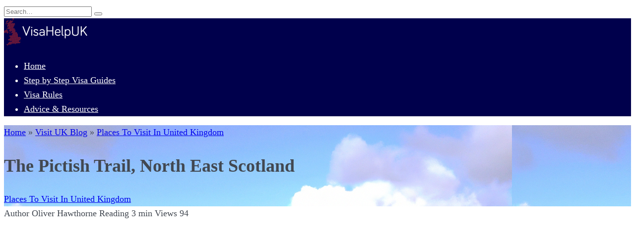

--- FILE ---
content_type: text/html; charset=UTF-8
request_url: https://visahelpuk.com/visit-uk/places/the-pictish-trail-north-east-scotland/
body_size: 19116
content:
<!DOCTYPE html><html lang="en-US"><head><meta charset="UTF-8"/>
<script>var __ezHttpConsent={setByCat:function(src,tagType,attributes,category,force,customSetScriptFn=null){var setScript=function(){if(force||window.ezTcfConsent[category]){if(typeof customSetScriptFn==='function'){customSetScriptFn();}else{var scriptElement=document.createElement(tagType);scriptElement.src=src;attributes.forEach(function(attr){for(var key in attr){if(attr.hasOwnProperty(key)){scriptElement.setAttribute(key,attr[key]);}}});var firstScript=document.getElementsByTagName(tagType)[0];firstScript.parentNode.insertBefore(scriptElement,firstScript);}}};if(force||(window.ezTcfConsent&&window.ezTcfConsent.loaded)){setScript();}else if(typeof getEzConsentData==="function"){getEzConsentData().then(function(ezTcfConsent){if(ezTcfConsent&&ezTcfConsent.loaded){setScript();}else{console.error("cannot get ez consent data");force=true;setScript();}});}else{force=true;setScript();console.error("getEzConsentData is not a function");}},};</script>
<script>var ezTcfConsent=window.ezTcfConsent?window.ezTcfConsent:{loaded:false,store_info:false,develop_and_improve_services:false,measure_ad_performance:false,measure_content_performance:false,select_basic_ads:false,create_ad_profile:false,select_personalized_ads:false,create_content_profile:false,select_personalized_content:false,understand_audiences:false,use_limited_data_to_select_content:false,};function getEzConsentData(){return new Promise(function(resolve){document.addEventListener("ezConsentEvent",function(event){var ezTcfConsent=event.detail.ezTcfConsent;resolve(ezTcfConsent);});});}</script>
<script>if(typeof _setEzCookies!=='function'){function _setEzCookies(ezConsentData){var cookies=window.ezCookieQueue;for(var i=0;i<cookies.length;i++){var cookie=cookies[i];if(ezConsentData&&ezConsentData.loaded&&ezConsentData[cookie.tcfCategory]){document.cookie=cookie.name+"="+cookie.value;}}}}
window.ezCookieQueue=window.ezCookieQueue||[];if(typeof addEzCookies!=='function'){function addEzCookies(arr){window.ezCookieQueue=[...window.ezCookieQueue,...arr];}}
addEzCookies([{name:"ezoab_446067",value:"mod1; Path=/; Domain=visahelpuk.com; Max-Age=7200",tcfCategory:"store_info",isEzoic:"true",},{name:"ezosuibasgeneris-1",value:"5188eae2-56f0-4c05-5c90-982840b1f16c; Path=/; Domain=visahelpuk.com; Expires=Fri, 15 Jan 2027 22:44:48 UTC; Secure; SameSite=None",tcfCategory:"understand_audiences",isEzoic:"true",}]);if(window.ezTcfConsent&&window.ezTcfConsent.loaded){_setEzCookies(window.ezTcfConsent);}else if(typeof getEzConsentData==="function"){getEzConsentData().then(function(ezTcfConsent){if(ezTcfConsent&&ezTcfConsent.loaded){_setEzCookies(window.ezTcfConsent);}else{console.error("cannot get ez consent data");_setEzCookies(window.ezTcfConsent);}});}else{console.error("getEzConsentData is not a function");_setEzCookies(window.ezTcfConsent);}</script><script type="text/javascript" data-ezscrex='false' data-cfasync='false'>window._ezaq = Object.assign({"edge_cache_status":11,"edge_response_time":2205,"url":"https://visahelpuk.com/visit-uk/places/the-pictish-trail-north-east-scotland/"}, typeof window._ezaq !== "undefined" ? window._ezaq : {});</script><script type="text/javascript" data-ezscrex='false' data-cfasync='false'>window._ezaq = Object.assign({"ab_test_id":"mod1"}, typeof window._ezaq !== "undefined" ? window._ezaq : {});window.__ez=window.__ez||{};window.__ez.tf={};</script><script type="text/javascript" data-ezscrex='false' data-cfasync='false'>window.ezDisableAds = true;</script>
<script data-ezscrex='false' data-cfasync='false' data-pagespeed-no-defer>var __ez=__ez||{};__ez.stms=Date.now();__ez.evt={};__ez.script={};__ez.ck=__ez.ck||{};__ez.template={};__ez.template.isOrig=true;__ez.queue=__ez.queue||function(){var e=0,i=0,t=[],n=!1,o=[],r=[],s=!0,a=function(e,i,n,o,r,s,a){var l=arguments.length>7&&void 0!==arguments[7]?arguments[7]:window,d=this;this.name=e,this.funcName=i,this.parameters=null===n?null:w(n)?n:[n],this.isBlock=o,this.blockedBy=r,this.deleteWhenComplete=s,this.isError=!1,this.isComplete=!1,this.isInitialized=!1,this.proceedIfError=a,this.fWindow=l,this.isTimeDelay=!1,this.process=function(){f("... func = "+e),d.isInitialized=!0,d.isComplete=!0,f("... func.apply: "+e);var i=d.funcName.split("."),n=null,o=this.fWindow||window;i.length>3||(n=3===i.length?o[i[0]][i[1]][i[2]]:2===i.length?o[i[0]][i[1]]:o[d.funcName]),null!=n&&n.apply(null,this.parameters),!0===d.deleteWhenComplete&&delete t[e],!0===d.isBlock&&(f("----- F'D: "+d.name),m())}},l=function(e,i,t,n,o,r,s){var a=arguments.length>7&&void 0!==arguments[7]?arguments[7]:window,l=this;this.name=e,this.path=i,this.async=o,this.defer=r,this.isBlock=t,this.blockedBy=n,this.isInitialized=!1,this.isError=!1,this.isComplete=!1,this.proceedIfError=s,this.fWindow=a,this.isTimeDelay=!1,this.isPath=function(e){return"/"===e[0]&&"/"!==e[1]},this.getSrc=function(e){return void 0!==window.__ezScriptHost&&this.isPath(e)&&"banger.js"!==this.name?window.__ezScriptHost+e:e},this.process=function(){l.isInitialized=!0,f("... file = "+e);var i=this.fWindow?this.fWindow.document:document,t=i.createElement("script");t.src=this.getSrc(this.path),!0===o?t.async=!0:!0===r&&(t.defer=!0),t.onerror=function(){var e={url:window.location.href,name:l.name,path:l.path,user_agent:window.navigator.userAgent};"undefined"!=typeof _ezaq&&(e.pageview_id=_ezaq.page_view_id);var i=encodeURIComponent(JSON.stringify(e)),t=new XMLHttpRequest;t.open("GET","//g.ezoic.net/ezqlog?d="+i,!0),t.send(),f("----- ERR'D: "+l.name),l.isError=!0,!0===l.isBlock&&m()},t.onreadystatechange=t.onload=function(){var e=t.readyState;f("----- F'D: "+l.name),e&&!/loaded|complete/.test(e)||(l.isComplete=!0,!0===l.isBlock&&m())},i.getElementsByTagName("head")[0].appendChild(t)}},d=function(e,i){this.name=e,this.path="",this.async=!1,this.defer=!1,this.isBlock=!1,this.blockedBy=[],this.isInitialized=!0,this.isError=!1,this.isComplete=i,this.proceedIfError=!1,this.isTimeDelay=!1,this.process=function(){}};function c(e,i,n,s,a,d,c,u,f){var m=new l(e,i,n,s,a,d,c,f);!0===u?o[e]=m:r[e]=m,t[e]=m,h(m)}function h(e){!0!==u(e)&&0!=s&&e.process()}function u(e){if(!0===e.isTimeDelay&&!1===n)return f(e.name+" blocked = TIME DELAY!"),!0;if(w(e.blockedBy))for(var i=0;i<e.blockedBy.length;i++){var o=e.blockedBy[i];if(!1===t.hasOwnProperty(o))return f(e.name+" blocked = "+o),!0;if(!0===e.proceedIfError&&!0===t[o].isError)return!1;if(!1===t[o].isComplete)return f(e.name+" blocked = "+o),!0}return!1}function f(e){var i=window.location.href,t=new RegExp("[?&]ezq=([^&#]*)","i").exec(i);"1"===(t?t[1]:null)&&console.debug(e)}function m(){++e>200||(f("let's go"),p(o),p(r))}function p(e){for(var i in e)if(!1!==e.hasOwnProperty(i)){var t=e[i];!0===t.isComplete||u(t)||!0===t.isInitialized||!0===t.isError?!0===t.isError?f(t.name+": error"):!0===t.isComplete?f(t.name+": complete already"):!0===t.isInitialized&&f(t.name+": initialized already"):t.process()}}function w(e){return"[object Array]"==Object.prototype.toString.call(e)}return window.addEventListener("load",(function(){setTimeout((function(){n=!0,f("TDELAY -----"),m()}),5e3)}),!1),{addFile:c,addFileOnce:function(e,i,n,o,r,s,a,l,d){t[e]||c(e,i,n,o,r,s,a,l,d)},addDelayFile:function(e,i){var n=new l(e,i,!1,[],!1,!1,!0);n.isTimeDelay=!0,f(e+" ...  FILE! TDELAY"),r[e]=n,t[e]=n,h(n)},addFunc:function(e,n,s,l,d,c,u,f,m,p){!0===c&&(e=e+"_"+i++);var w=new a(e,n,s,l,d,u,f,p);!0===m?o[e]=w:r[e]=w,t[e]=w,h(w)},addDelayFunc:function(e,i,n){var o=new a(e,i,n,!1,[],!0,!0);o.isTimeDelay=!0,f(e+" ...  FUNCTION! TDELAY"),r[e]=o,t[e]=o,h(o)},items:t,processAll:m,setallowLoad:function(e){s=e},markLoaded:function(e){if(e&&0!==e.length){if(e in t){var i=t[e];!0===i.isComplete?f(i.name+" "+e+": error loaded duplicate"):(i.isComplete=!0,i.isInitialized=!0)}else t[e]=new d(e,!0);f("markLoaded dummyfile: "+t[e].name)}},logWhatsBlocked:function(){for(var e in t)!1!==t.hasOwnProperty(e)&&u(t[e])}}}();__ez.evt.add=function(e,t,n){e.addEventListener?e.addEventListener(t,n,!1):e.attachEvent?e.attachEvent("on"+t,n):e["on"+t]=n()},__ez.evt.remove=function(e,t,n){e.removeEventListener?e.removeEventListener(t,n,!1):e.detachEvent?e.detachEvent("on"+t,n):delete e["on"+t]};__ez.script.add=function(e){var t=document.createElement("script");t.src=e,t.async=!0,t.type="text/javascript",document.getElementsByTagName("head")[0].appendChild(t)};__ez.dot=__ez.dot||{};__ez.queue.addFileOnce('/detroitchicago/boise.js', '/detroitchicago/boise.js?gcb=195-0&cb=5', true, [], true, false, true, false);__ez.queue.addFileOnce('/parsonsmaize/abilene.js', '/parsonsmaize/abilene.js?gcb=195-0&cb=b20dfef28c', true, [], true, false, true, false);__ez.queue.addFileOnce('/parsonsmaize/mulvane.js', '/parsonsmaize/mulvane.js?gcb=195-0&cb=e75e48eec0', true, ['/parsonsmaize/abilene.js'], true, false, true, false);__ez.queue.addFileOnce('/detroitchicago/birmingham.js', '/detroitchicago/birmingham.js?gcb=195-0&cb=539c47377c', true, ['/parsonsmaize/abilene.js'], true, false, true, false);</script>
<script data-ezscrex="false" type="text/javascript" data-cfasync="false">window._ezaq = Object.assign({"ad_cache_level":0,"adpicker_placement_cnt":0,"ai_placeholder_cache_level":0,"ai_placeholder_placement_cnt":-1,"author":"Oliver Hawthorne","domain":"visahelpuk.com","domain_id":446067,"ezcache_level":1,"ezcache_skip_code":3,"has_bad_image":0,"has_bad_words":0,"is_sitespeed":0,"lt_cache_level":0,"publish_date":"2025-06-23","response_size":69855,"response_size_orig":64096,"response_time_orig":2186,"template_id":5,"url":"https://visahelpuk.com/visit-uk/places/the-pictish-trail-north-east-scotland/","word_count":0,"worst_bad_word_level":0}, typeof window._ezaq !== "undefined" ? window._ezaq : {});__ez.queue.markLoaded('ezaqBaseReady');</script>
<script type='text/javascript' data-ezscrex='false' data-cfasync='false'>
window.ezAnalyticsStatic = true;

function analyticsAddScript(script) {
	var ezDynamic = document.createElement('script');
	ezDynamic.type = 'text/javascript';
	ezDynamic.innerHTML = script;
	document.head.appendChild(ezDynamic);
}
function getCookiesWithPrefix() {
    var allCookies = document.cookie.split(';');
    var cookiesWithPrefix = {};

    for (var i = 0; i < allCookies.length; i++) {
        var cookie = allCookies[i].trim();

        for (var j = 0; j < arguments.length; j++) {
            var prefix = arguments[j];
            if (cookie.indexOf(prefix) === 0) {
                var cookieParts = cookie.split('=');
                var cookieName = cookieParts[0];
                var cookieValue = cookieParts.slice(1).join('=');
                cookiesWithPrefix[cookieName] = decodeURIComponent(cookieValue);
                break; // Once matched, no need to check other prefixes
            }
        }
    }

    return cookiesWithPrefix;
}
function productAnalytics() {
	var d = {"pr":[6,3],"omd5":"941a0ad228389549ebe82ad9c1386694","nar":"risk score"};
	d.u = _ezaq.url;
	d.p = _ezaq.page_view_id;
	d.v = _ezaq.visit_uuid;
	d.ab = _ezaq.ab_test_id;
	d.e = JSON.stringify(_ezaq);
	d.ref = document.referrer;
	d.c = getCookiesWithPrefix('active_template', 'ez', 'lp_');
	if(typeof ez_utmParams !== 'undefined') {
		d.utm = ez_utmParams;
	}

	var dataText = JSON.stringify(d);
	var xhr = new XMLHttpRequest();
	xhr.open('POST','/ezais/analytics?cb=1', true);
	xhr.onload = function () {
		if (xhr.status!=200) {
            return;
		}

        if(document.readyState !== 'loading') {
            analyticsAddScript(xhr.response);
            return;
        }

        var eventFunc = function() {
            if(document.readyState === 'loading') {
                return;
            }
            document.removeEventListener('readystatechange', eventFunc, false);
            analyticsAddScript(xhr.response);
        };

        document.addEventListener('readystatechange', eventFunc, false);
	};
	xhr.setRequestHeader('Content-Type','text/plain');
	xhr.send(dataText);
}
__ez.queue.addFunc("productAnalytics", "productAnalytics", null, true, ['ezaqBaseReady'], false, false, false, true);
</script><base href="https://visahelpuk.com/visit-uk/places/the-pictish-trail-north-east-scotland/"/><meta name="viewport" content="width=device-width, initial-scale=1"/><meta name="robots" content="index, follow, max-image-preview:large, max-snippet:-1, max-video-preview:-1"/><style>.toc_post_list h2{
                    margin-bottom: 20px;
                }
                .toc_post_list{
                    list-style: none;
                    margin: 0 0 30px 0!important;
                    padding: 0!important;
                }
                .toc_post_list li{}
                .toc_post_list li ul{
                    list-style: decimal;
                }
                .toc_post_list a{}
                .wpaicg_chat_widget{
                    position: fixed;
                }
                .wpaicg_widget_left{
                    bottom: 15px;
                    left: 15px;
                }
                .wpaicg_widget_right{
                    bottom: 15px;
                    right: 15px;
                }
                .wpaicg_widget_right .wpaicg_chat_widget_content{
                    right: 0;
                }
                .wpaicg_widget_left .wpaicg_chat_widget_content{
                    left: 0;
                }
                .wpaicg_chat_widget_content .wpaicg-chatbox{
                    height: 100%;
                    background-color: #222222;
                    border-radius: 5px;
                }
                .wpaicg_widget_open .wpaicg_chat_widget_content{
                    height: 400px;
                }
                .wpaicg_chat_widget_content{
                    position: absolute;
                    bottom: calc(100% + 15px);
                    width: 350px;
                    overflow: hidden;
                }
                .wpaicg_widget_open .wpaicg_chat_widget_content{
                    overflow: unset;
                }
                .wpaicg_widget_open .wpaicg_chat_widget_content .wpaicg-chatbox{
                    top: 0;
                }
                .wpaicg_chat_widget_content .wpaicg-chatbox{
                    position: absolute;
                    top: 100%;
                    left: 0;
                    width: 350px;
                    height: 400px;
                    transition: top 300ms cubic-bezier(0.17, 0.04, 0.03, 0.94);
                }
                .wpaicg_chat_widget_content .wpaicg-chatbox-content{
                }
                .wpaicg_chat_widget_content .wpaicg-chatbox-content ul{
                    box-sizing: border-box;
                    background: #222222;
                }
                .wpaicg_chat_widget_content .wpaicg-chatbox-content ul li{
                    color: #90EE90;
                    font-size: 13px;
                }
                .wpaicg_chat_widget_content .wpaicg-bot-thinking{
                    color: #90EE90;
                }
                .wpaicg_chat_widget_content .wpaicg-chatbox-type{
                                    border-top: 0;
                    background: rgb(0 0 0 / 19%);
                }
                .wpaicg_chat_widget_content .wpaicg-chat-message{
                    color: #90EE90;
                }
                .wpaicg_chat_widget_content textarea.wpaicg-chatbox-typing{
                    background-color: #fff;
                    border-color: #ccc;
                }
                .wpaicg_chat_widget_content .wpaicg-chatbox-send{
                    color: #fff;
                }
                .wpaicg-chatbox-footer{
                    height: 18px;
                    font-size: 11px;
                    padding: 0 5px;
                    color: #fff;
                    background: rgb(0 0 0 / 19%);
                    margin-top:2px;
                    margin-bottom: 2px;
                }
                .wpaicg_chat_widget_content textarea.wpaicg-chatbox-typing:focus{
                    outline: none;
                }
                .wpaicg_chat_widget .wpaicg_toggle{
                    cursor: pointer;
                }
                .wpaicg_chat_widget .wpaicg_toggle img{
                    width: 75px;
                    height: 75px;
                }
                .wpaicg-chat-shortcode-type,.wpaicg-chatbox-type{
                    position: relative;
                }
                .wpaicg-mic-icon{
                    cursor: pointer;
                }
                .wpaicg-mic-icon svg{
                    width: 16px;
                    height: 16px;
                    fill: currentColor;
                }
                .wpaicg-pdf-icon svg{
                    width: 22px;
                    height: 22px;
                    fill: currentColor;
                }
                .wpaicg_chat_additions span{
                    cursor: pointer;
                    margin-right: 2px;
                }
                .wpaicg_chat_additions span:last-of-type{
                    margin-right: 0;
                }
                .wpaicg-pdf-loading{
                    width: 18px;
                    height: 18px;
                    border: 2px solid #FFF;
                    border-bottom-color: transparent;
                    border-radius: 50%;
                    display: inline-block;
                    box-sizing: border-box;
                    animation: wpaicg_rotation 1s linear infinite;
                }
                @keyframes wpaicg_rotation {
                    0% {
                        transform: rotate(0deg);
                    }
                    100% {
                        transform: rotate(360deg);
                    }
                }
                .wpaicg-chat-message code{
                    padding: 3px 5px 2px;
                    background: rgb(0 0 0 / 20%);
                    font-size: 13px;
                    font-family: Consolas,Monaco,monospace;
                    direction: ltr;
                    unicode-bidi: embed;
                    display: block;
                    margin: 5px 0px;
                    border-radius: 4px;
                    white-space: pre-wrap;
                }
                textarea.wpaicg-chat-shortcode-typing,textarea.wpaicg-chatbox-typing{
                    height: 30px;
                }
                .wpaicg_chat_widget_content .wpaicg-chatbox-content,.wpaicg-chat-shortcode-content{
                    overflow: hidden;
                }
                .wpaicg_chatbox_line{
                    overflow: hidden;
                    text-align: center;
                    display: block!important;
                    font-size: 12px;
                }
                .wpaicg_chatbox_line:after,.wpaicg_chatbox_line:before{
                    background-color: rgb(255 255 255 / 26%);
                    content: "";
                    display: inline-block;
                    height: 1px;
                    position: relative;
                    vertical-align: middle;
                    width: 50%;
                }
                .wpaicg_chatbox_line:before {
                    right: 0.5em;
                    margin-left: -50%;
                }

                .wpaicg_chatbox_line:after {
                    left: 0.5em;
                    margin-right: -50%;
                }
                .wpaicg-chat-shortcode-typing::-webkit-scrollbar,.wpaicg-chatbox-typing::-webkit-scrollbar{
                    width: 5px
                }
                .wpaicg-chat-shortcode-typing::-webkit-scrollbar-track,.wpaicg-chatbox-typing::-webkit-scrollbar-track{
                    -webkit-box-shadow:inset 0 0 6px rgba(0, 0, 0, 0.15);border-radius:5px;
                }
                .wpaicg-chat-shortcode-typing::-webkit-scrollbar-thumb,.wpaicg-chatbox-typing::-webkit-scrollbar-thumb{
                    border-radius:5px;
                    -webkit-box-shadow: inset 0 0 6px rgba(0, 0, 0, 0.75);
                }</style> <script>var wpaicg_ajax_url = 'https://visahelpuk.com/wp-admin/admin-ajax.php';
                var wpaicgUserLoggedIn = false;</script> <link media="all" href="https://visahelpuk.com/wp-content/cache/autoptimize/css/autoptimize_3ea716595057b4eb0230e737f819004a.css" rel="stylesheet"/><title>The Pictish Trail, North East Scotland - VisaHelpUK - UK Immigration and Visa Application Advice Service</title><meta name="description" content="Explore the stunning North East Scotland with The Pictish Trail, an adventure through ancient castles, picturesque landscapes, and unique wildlife. Experience a journey through time!"/><link rel="canonical" href="https://visahelpuk.com/visit-uk/places/the-pictish-trail-north-east-scotland/"/><meta property="og:locale" content="en_US"/><meta property="og:type" content="article"/><meta property="og:title" content="The Pictish Trail, North East Scotland - VisaHelpUK - UK Immigration and Visa Application Advice Service"/><meta property="og:description" content="Explore the stunning North East Scotland with The Pictish Trail, an adventure through ancient castles, picturesque landscapes, and unique wildlife. Experience a journey through time!"/><meta property="og:url" content="https://visahelpuk.com/visit-uk/places/the-pictish-trail-north-east-scotland/"/><meta property="og:site_name" content="VisaHelpUK - UK Immigration and Visa Application Advice Service"/><meta property="article:published_time" content="2025-06-24T01:00:00+00:00"/><meta property="og:image" content="https://visahelpuk.com/wp-content/uploads/71124ddf8467bd0e3b33cdbfc8333d77.png"/><meta property="og:image:width" content="730"/><meta property="og:image:height" content="730"/><meta property="og:image:type" content="image/png"/><meta name="author" content="Oliver Hawthorne"/><meta name="twitter:card" content="summary_large_image"/><style id="wp-img-auto-sizes-contain-inline-css" type="text/css">img:is([sizes=auto i],[sizes^="auto," i]){contain-intrinsic-size:3000px 1500px}
/*# sourceURL=wp-img-auto-sizes-contain-inline-css */</style><style id="wp-block-library-inline-css" type="text/css">:root{--wp-block-synced-color:#7a00df;--wp-block-synced-color--rgb:122,0,223;--wp-bound-block-color:var(--wp-block-synced-color);--wp-editor-canvas-background:#ddd;--wp-admin-theme-color:#007cba;--wp-admin-theme-color--rgb:0,124,186;--wp-admin-theme-color-darker-10:#006ba1;--wp-admin-theme-color-darker-10--rgb:0,107,160.5;--wp-admin-theme-color-darker-20:#005a87;--wp-admin-theme-color-darker-20--rgb:0,90,135;--wp-admin-border-width-focus:2px}@media (min-resolution:192dpi){:root{--wp-admin-border-width-focus:1.5px}}.wp-element-button{cursor:pointer}:root .has-very-light-gray-background-color{background-color:#eee}:root .has-very-dark-gray-background-color{background-color:#313131}:root .has-very-light-gray-color{color:#eee}:root .has-very-dark-gray-color{color:#313131}:root .has-vivid-green-cyan-to-vivid-cyan-blue-gradient-background{background:linear-gradient(135deg,#00d084,#0693e3)}:root .has-purple-crush-gradient-background{background:linear-gradient(135deg,#34e2e4,#4721fb 50%,#ab1dfe)}:root .has-hazy-dawn-gradient-background{background:linear-gradient(135deg,#faaca8,#dad0ec)}:root .has-subdued-olive-gradient-background{background:linear-gradient(135deg,#fafae1,#67a671)}:root .has-atomic-cream-gradient-background{background:linear-gradient(135deg,#fdd79a,#004a59)}:root .has-nightshade-gradient-background{background:linear-gradient(135deg,#330968,#31cdcf)}:root .has-midnight-gradient-background{background:linear-gradient(135deg,#020381,#2874fc)}:root{--wp--preset--font-size--normal:16px;--wp--preset--font-size--huge:42px}.has-regular-font-size{font-size:1em}.has-larger-font-size{font-size:2.625em}.has-normal-font-size{font-size:var(--wp--preset--font-size--normal)}.has-huge-font-size{font-size:var(--wp--preset--font-size--huge)}.has-text-align-center{text-align:center}.has-text-align-left{text-align:left}.has-text-align-right{text-align:right}.has-fit-text{white-space:nowrap!important}#end-resizable-editor-section{display:none}.aligncenter{clear:both}.items-justified-left{justify-content:flex-start}.items-justified-center{justify-content:center}.items-justified-right{justify-content:flex-end}.items-justified-space-between{justify-content:space-between}.screen-reader-text{border:0;clip-path:inset(50%);height:1px;margin:-1px;overflow:hidden;padding:0;position:absolute;width:1px;word-wrap:normal!important}.screen-reader-text:focus{background-color:#ddd;clip-path:none;color:#444;display:block;font-size:1em;height:auto;left:5px;line-height:normal;padding:15px 23px 14px;text-decoration:none;top:5px;width:auto;z-index:100000}html :where(.has-border-color){border-style:solid}html :where([style*=border-top-color]){border-top-style:solid}html :where([style*=border-right-color]){border-right-style:solid}html :where([style*=border-bottom-color]){border-bottom-style:solid}html :where([style*=border-left-color]){border-left-style:solid}html :where([style*=border-width]){border-style:solid}html :where([style*=border-top-width]){border-top-style:solid}html :where([style*=border-right-width]){border-right-style:solid}html :where([style*=border-bottom-width]){border-bottom-style:solid}html :where([style*=border-left-width]){border-left-style:solid}html :where(img[class*=wp-image-]){height:auto;max-width:100%}:where(figure){margin:0 0 1em}html :where(.is-position-sticky){--wp-admin--admin-bar--position-offset:var(--wp-admin--admin-bar--height,0px)}@media screen and (max-width:600px){html :where(.is-position-sticky){--wp-admin--admin-bar--position-offset:0px}}

/*# sourceURL=wp-block-library-inline-css */</style><style id="wp-block-heading-inline-css" type="text/css">h1:where(.wp-block-heading).has-background,h2:where(.wp-block-heading).has-background,h3:where(.wp-block-heading).has-background,h4:where(.wp-block-heading).has-background,h5:where(.wp-block-heading).has-background,h6:where(.wp-block-heading).has-background{padding:1.25em 2.375em}h1.has-text-align-left[style*=writing-mode]:where([style*=vertical-lr]),h1.has-text-align-right[style*=writing-mode]:where([style*=vertical-rl]),h2.has-text-align-left[style*=writing-mode]:where([style*=vertical-lr]),h2.has-text-align-right[style*=writing-mode]:where([style*=vertical-rl]),h3.has-text-align-left[style*=writing-mode]:where([style*=vertical-lr]),h3.has-text-align-right[style*=writing-mode]:where([style*=vertical-rl]),h4.has-text-align-left[style*=writing-mode]:where([style*=vertical-lr]),h4.has-text-align-right[style*=writing-mode]:where([style*=vertical-rl]),h5.has-text-align-left[style*=writing-mode]:where([style*=vertical-lr]),h5.has-text-align-right[style*=writing-mode]:where([style*=vertical-rl]),h6.has-text-align-left[style*=writing-mode]:where([style*=vertical-lr]),h6.has-text-align-right[style*=writing-mode]:where([style*=vertical-rl]){rotate:180deg}
/*# sourceURL=https://visahelpuk.com/wp-includes/blocks/heading/style.min.css */</style><style id="wp-block-paragraph-inline-css" type="text/css">.is-small-text{font-size:.875em}.is-regular-text{font-size:1em}.is-large-text{font-size:2.25em}.is-larger-text{font-size:3em}.has-drop-cap:not(:focus):first-letter{float:left;font-size:8.4em;font-style:normal;font-weight:100;line-height:.68;margin:.05em .1em 0 0;text-transform:uppercase}body.rtl .has-drop-cap:not(:focus):first-letter{float:none;margin-left:.1em}p.has-drop-cap.has-background{overflow:hidden}:root :where(p.has-background){padding:1.25em 2.375em}:where(p.has-text-color:not(.has-link-color)) a{color:inherit}p.has-text-align-left[style*="writing-mode:vertical-lr"],p.has-text-align-right[style*="writing-mode:vertical-rl"]{rotate:180deg}
/*# sourceURL=https://visahelpuk.com/wp-includes/blocks/paragraph/style.min.css */</style><style id="global-styles-inline-css" type="text/css">:root{--wp--preset--aspect-ratio--square: 1;--wp--preset--aspect-ratio--4-3: 4/3;--wp--preset--aspect-ratio--3-4: 3/4;--wp--preset--aspect-ratio--3-2: 3/2;--wp--preset--aspect-ratio--2-3: 2/3;--wp--preset--aspect-ratio--16-9: 16/9;--wp--preset--aspect-ratio--9-16: 9/16;--wp--preset--color--black: #000000;--wp--preset--color--cyan-bluish-gray: #abb8c3;--wp--preset--color--white: #ffffff;--wp--preset--color--pale-pink: #f78da7;--wp--preset--color--vivid-red: #cf2e2e;--wp--preset--color--luminous-vivid-orange: #ff6900;--wp--preset--color--luminous-vivid-amber: #fcb900;--wp--preset--color--light-green-cyan: #7bdcb5;--wp--preset--color--vivid-green-cyan: #00d084;--wp--preset--color--pale-cyan-blue: #8ed1fc;--wp--preset--color--vivid-cyan-blue: #0693e3;--wp--preset--color--vivid-purple: #9b51e0;--wp--preset--gradient--vivid-cyan-blue-to-vivid-purple: linear-gradient(135deg,rgb(6,147,227) 0%,rgb(155,81,224) 100%);--wp--preset--gradient--light-green-cyan-to-vivid-green-cyan: linear-gradient(135deg,rgb(122,220,180) 0%,rgb(0,208,130) 100%);--wp--preset--gradient--luminous-vivid-amber-to-luminous-vivid-orange: linear-gradient(135deg,rgb(252,185,0) 0%,rgb(255,105,0) 100%);--wp--preset--gradient--luminous-vivid-orange-to-vivid-red: linear-gradient(135deg,rgb(255,105,0) 0%,rgb(207,46,46) 100%);--wp--preset--gradient--very-light-gray-to-cyan-bluish-gray: linear-gradient(135deg,rgb(238,238,238) 0%,rgb(169,184,195) 100%);--wp--preset--gradient--cool-to-warm-spectrum: linear-gradient(135deg,rgb(74,234,220) 0%,rgb(151,120,209) 20%,rgb(207,42,186) 40%,rgb(238,44,130) 60%,rgb(251,105,98) 80%,rgb(254,248,76) 100%);--wp--preset--gradient--blush-light-purple: linear-gradient(135deg,rgb(255,206,236) 0%,rgb(152,150,240) 100%);--wp--preset--gradient--blush-bordeaux: linear-gradient(135deg,rgb(254,205,165) 0%,rgb(254,45,45) 50%,rgb(107,0,62) 100%);--wp--preset--gradient--luminous-dusk: linear-gradient(135deg,rgb(255,203,112) 0%,rgb(199,81,192) 50%,rgb(65,88,208) 100%);--wp--preset--gradient--pale-ocean: linear-gradient(135deg,rgb(255,245,203) 0%,rgb(182,227,212) 50%,rgb(51,167,181) 100%);--wp--preset--gradient--electric-grass: linear-gradient(135deg,rgb(202,248,128) 0%,rgb(113,206,126) 100%);--wp--preset--gradient--midnight: linear-gradient(135deg,rgb(2,3,129) 0%,rgb(40,116,252) 100%);--wp--preset--font-size--small: 19.5px;--wp--preset--font-size--medium: 20px;--wp--preset--font-size--large: 36.5px;--wp--preset--font-size--x-large: 42px;--wp--preset--font-size--normal: 22px;--wp--preset--font-size--huge: 49.5px;--wp--preset--spacing--20: 0.44rem;--wp--preset--spacing--30: 0.67rem;--wp--preset--spacing--40: 1rem;--wp--preset--spacing--50: 1.5rem;--wp--preset--spacing--60: 2.25rem;--wp--preset--spacing--70: 3.38rem;--wp--preset--spacing--80: 5.06rem;--wp--preset--shadow--natural: 6px 6px 9px rgba(0, 0, 0, 0.2);--wp--preset--shadow--deep: 12px 12px 50px rgba(0, 0, 0, 0.4);--wp--preset--shadow--sharp: 6px 6px 0px rgba(0, 0, 0, 0.2);--wp--preset--shadow--outlined: 6px 6px 0px -3px rgb(255, 255, 255), 6px 6px rgb(0, 0, 0);--wp--preset--shadow--crisp: 6px 6px 0px rgb(0, 0, 0);}:where(.is-layout-flex){gap: 0.5em;}:where(.is-layout-grid){gap: 0.5em;}body .is-layout-flex{display: flex;}.is-layout-flex{flex-wrap: wrap;align-items: center;}.is-layout-flex > :is(*, div){margin: 0;}body .is-layout-grid{display: grid;}.is-layout-grid > :is(*, div){margin: 0;}:where(.wp-block-columns.is-layout-flex){gap: 2em;}:where(.wp-block-columns.is-layout-grid){gap: 2em;}:where(.wp-block-post-template.is-layout-flex){gap: 1.25em;}:where(.wp-block-post-template.is-layout-grid){gap: 1.25em;}.has-black-color{color: var(--wp--preset--color--black) !important;}.has-cyan-bluish-gray-color{color: var(--wp--preset--color--cyan-bluish-gray) !important;}.has-white-color{color: var(--wp--preset--color--white) !important;}.has-pale-pink-color{color: var(--wp--preset--color--pale-pink) !important;}.has-vivid-red-color{color: var(--wp--preset--color--vivid-red) !important;}.has-luminous-vivid-orange-color{color: var(--wp--preset--color--luminous-vivid-orange) !important;}.has-luminous-vivid-amber-color{color: var(--wp--preset--color--luminous-vivid-amber) !important;}.has-light-green-cyan-color{color: var(--wp--preset--color--light-green-cyan) !important;}.has-vivid-green-cyan-color{color: var(--wp--preset--color--vivid-green-cyan) !important;}.has-pale-cyan-blue-color{color: var(--wp--preset--color--pale-cyan-blue) !important;}.has-vivid-cyan-blue-color{color: var(--wp--preset--color--vivid-cyan-blue) !important;}.has-vivid-purple-color{color: var(--wp--preset--color--vivid-purple) !important;}.has-black-background-color{background-color: var(--wp--preset--color--black) !important;}.has-cyan-bluish-gray-background-color{background-color: var(--wp--preset--color--cyan-bluish-gray) !important;}.has-white-background-color{background-color: var(--wp--preset--color--white) !important;}.has-pale-pink-background-color{background-color: var(--wp--preset--color--pale-pink) !important;}.has-vivid-red-background-color{background-color: var(--wp--preset--color--vivid-red) !important;}.has-luminous-vivid-orange-background-color{background-color: var(--wp--preset--color--luminous-vivid-orange) !important;}.has-luminous-vivid-amber-background-color{background-color: var(--wp--preset--color--luminous-vivid-amber) !important;}.has-light-green-cyan-background-color{background-color: var(--wp--preset--color--light-green-cyan) !important;}.has-vivid-green-cyan-background-color{background-color: var(--wp--preset--color--vivid-green-cyan) !important;}.has-pale-cyan-blue-background-color{background-color: var(--wp--preset--color--pale-cyan-blue) !important;}.has-vivid-cyan-blue-background-color{background-color: var(--wp--preset--color--vivid-cyan-blue) !important;}.has-vivid-purple-background-color{background-color: var(--wp--preset--color--vivid-purple) !important;}.has-black-border-color{border-color: var(--wp--preset--color--black) !important;}.has-cyan-bluish-gray-border-color{border-color: var(--wp--preset--color--cyan-bluish-gray) !important;}.has-white-border-color{border-color: var(--wp--preset--color--white) !important;}.has-pale-pink-border-color{border-color: var(--wp--preset--color--pale-pink) !important;}.has-vivid-red-border-color{border-color: var(--wp--preset--color--vivid-red) !important;}.has-luminous-vivid-orange-border-color{border-color: var(--wp--preset--color--luminous-vivid-orange) !important;}.has-luminous-vivid-amber-border-color{border-color: var(--wp--preset--color--luminous-vivid-amber) !important;}.has-light-green-cyan-border-color{border-color: var(--wp--preset--color--light-green-cyan) !important;}.has-vivid-green-cyan-border-color{border-color: var(--wp--preset--color--vivid-green-cyan) !important;}.has-pale-cyan-blue-border-color{border-color: var(--wp--preset--color--pale-cyan-blue) !important;}.has-vivid-cyan-blue-border-color{border-color: var(--wp--preset--color--vivid-cyan-blue) !important;}.has-vivid-purple-border-color{border-color: var(--wp--preset--color--vivid-purple) !important;}.has-vivid-cyan-blue-to-vivid-purple-gradient-background{background: var(--wp--preset--gradient--vivid-cyan-blue-to-vivid-purple) !important;}.has-light-green-cyan-to-vivid-green-cyan-gradient-background{background: var(--wp--preset--gradient--light-green-cyan-to-vivid-green-cyan) !important;}.has-luminous-vivid-amber-to-luminous-vivid-orange-gradient-background{background: var(--wp--preset--gradient--luminous-vivid-amber-to-luminous-vivid-orange) !important;}.has-luminous-vivid-orange-to-vivid-red-gradient-background{background: var(--wp--preset--gradient--luminous-vivid-orange-to-vivid-red) !important;}.has-very-light-gray-to-cyan-bluish-gray-gradient-background{background: var(--wp--preset--gradient--very-light-gray-to-cyan-bluish-gray) !important;}.has-cool-to-warm-spectrum-gradient-background{background: var(--wp--preset--gradient--cool-to-warm-spectrum) !important;}.has-blush-light-purple-gradient-background{background: var(--wp--preset--gradient--blush-light-purple) !important;}.has-blush-bordeaux-gradient-background{background: var(--wp--preset--gradient--blush-bordeaux) !important;}.has-luminous-dusk-gradient-background{background: var(--wp--preset--gradient--luminous-dusk) !important;}.has-pale-ocean-gradient-background{background: var(--wp--preset--gradient--pale-ocean) !important;}.has-electric-grass-gradient-background{background: var(--wp--preset--gradient--electric-grass) !important;}.has-midnight-gradient-background{background: var(--wp--preset--gradient--midnight) !important;}.has-small-font-size{font-size: var(--wp--preset--font-size--small) !important;}.has-medium-font-size{font-size: var(--wp--preset--font-size--medium) !important;}.has-large-font-size{font-size: var(--wp--preset--font-size--large) !important;}.has-x-large-font-size{font-size: var(--wp--preset--font-size--x-large) !important;}
/*# sourceURL=global-styles-inline-css */</style><style id="classic-theme-styles-inline-css" type="text/css">/*! This file is auto-generated */
.wp-block-button__link{color:#fff;background-color:#32373c;border-radius:9999px;box-shadow:none;text-decoration:none;padding:calc(.667em + 2px) calc(1.333em + 2px);font-size:1.125em}.wp-block-file__button{background:#32373c;color:#fff;text-decoration:none}
/*# sourceURL=/wp-includes/css/classic-themes.min.css */</style><link rel="stylesheet" id="google-fonts-css" href="https://fonts.googleapis.com/css?family=Montserrat%3A400%2C400i%2C700&amp;subset=cyrillic&amp;display=swap" media="all"/> <script type="text/javascript" src="https://visahelpuk.com/wp-includes/js/jquery/jquery.min.js" id="jquery-core-js"></script> <style>.pseudo-clearfy-link { color: #008acf; cursor: pointer;}.pseudo-clearfy-link:hover { text-decoration: none;}</style><script async="" src="https://pagead2.googlesyndication.com/pagead/js/adsbygoogle.js?client=ca-pub-8091271152268111" crossorigin="anonymous"></script>  <script type="text/javascript">(function(m,e,t,r,i,k,a){m[i]=m[i]||function(){(m[i].a=m[i].a||[]).push(arguments)};
   m[i].l=1*new Date();
   for (var j = 0; j < document.scripts.length; j++) {if (document.scripts[j].src === r) { return; }}
   k=e.createElement(t),a=e.getElementsByTagName(t)[0],k.async=1,k.src=r,a.parentNode.insertBefore(k,a)})
   (window, document, "script", "https://mc.yandex.ru/metrika/tag.js", "ym");

   ym(92078933, "init", {
        clickmap:true,
        trackLinks:true,
        accurateTrackBounce:true,
        webvisor:true
   });</script> <noscript><div><img src="https://mc.yandex.ru/watch/92078933" style="position:absolute; left:-9999px;" alt="" /></div></noscript> <script>document.createElement( "picture" );if(!window.HTMLPictureElement && document.addEventListener) {window.addEventListener("DOMContentLoaded", function() {var s = document.createElement("script");s.src = "https://visahelpuk.com/wp-content/plugins/webp-express/js/picturefill.min.js";document.body.appendChild(s);});}</script><link rel="preload" href="https://visahelpuk.com/wp-content/themes/reboot/assets/fonts/wpshop-core.ttf" as="font" crossorigin=""/><link rel="prefetch" href="https://visahelpuk.com/wp-content/uploads/71124ddf8467bd0e3b33cdbfc8333d77.png" as="image" crossorigin=""/><style>.post-card--grid, .post-card--grid .post-card__thumbnail, .post-card--grid .post-card__thumbnail img, .post-card--grid .post-card__thumbnail:before{border-radius: 6px}.post-card--small .post-card__thumbnail img{border-radius: 6px}.post-card--vertical .post-card__thumbnail img, .post-card--vertical .post-card__thumbnail a:before{border-radius: 6px}.post-card--related, .post-card--related .post-card__thumbnail img, .post-card--related .post-card__thumbnail a:before{border-radius: 6px}body{color:#424851}.entry-content a:not(.wp-block-button__link), .entry-content a:not(.wp-block-button__link):visited, .spanlink, .comment-reply-link, .pseudo-link, .widget_calendar a, .widget_recent_comments a, .child-categories ul li a{color:#d71921}.child-categories ul li a{border-color:#d71921}.site-header, .site-header a, .site-header .pseudo-link{color:#ffffff}.humburger span{background:#ffffff}.site-header{background-color:#00004c}@media (min-width: 992px){.top-menu ul li .sub-menu{background-color:#00004c}}.site-title, .site-title a{color:#ffffff}.site-description{color:#ffffff}.top-menu, .top-menu ul li>a, .top-menu ul li>span{color:#ffffff}.site-footer{background-color:#00004c}body{font-size:18px;line-height:1.625;}</style><link rel="icon" href="https://visahelpuk.com/wp-content/uploads/cropped-favicon-32x32.png" sizes="32x32"/><link rel="icon" href="https://visahelpuk.com/wp-content/uploads/cropped-favicon-192x192.png" sizes="192x192"/><link rel="apple-touch-icon" href="https://visahelpuk.com/wp-content/uploads/cropped-favicon-180x180.png"/><meta name="msapplication-TileImage" content="https://visahelpuk.com/wp-content/uploads/cropped-favicon-270x270.png"/><style type="text/css" id="wp-custom-css">/* Цвета спойлеров */
.spoiler-box {
    background: #00004c;
    border: 2px double #fff;
}
.spoiler-box__title {
  	color: #fff;
}

/* коммент */</style><script type='text/javascript'>
var ezoTemplate = 'orig_site';
var ezouid = '1';
var ezoFormfactor = '1';
</script><script data-ezscrex="false" type='text/javascript'>
var soc_app_id = '0';
var did = 446067;
var ezdomain = 'visahelpuk.com';
var ezoicSearchable = 1;
</script>
<script async data-ezscrex="false" data-cfasync="false" src="//www.humix.com/video.js"></script></head><body class="wp-singular post-template-default single single-post postid-3237 single-format-standard wp-embed-responsive wp-theme-reboot sidebar-right"><div id="page" class="site"> <a class="skip-link screen-reader-text" href="#content"><!--noindex-->Skip to content<!--/noindex--></a><div class="search-screen-overlay js-search-screen-overlay"></div><div class="search-screen js-search-screen"><form role="search" method="get" class="search-form" action="https://visahelpuk.com/"> <label> <span class="screen-reader-text"><!--noindex-->Search for:<!--/noindex--></span> <input type="search" class="search-field" placeholder="Search…" value="" name="s"/> </label> <button type="submit" class="search-submit"></button></form></div><header id="masthead" class="site-header full" itemscope="" itemtype="http://schema.org/WPHeader"><div class="site-header-inner fixed"><div class="humburger js-humburger"><span></span><span></span><span></span></div><div class="site-branding"><div class="site-logotype"><a href="https://visahelpuk.com/"><img src="https://visahelpuk.com/wp-content/uploads/visa-help-uk-redwhite-mobile.png" width="168" height="55" alt="VisaHelpUK - UK Immigration and Visa Application Advice Service"/></a></div></div><div class="top-menu"><ul id="top-menu" class="menu"><li id="menu-item-177" class="menu-item menu-item-type-custom menu-item-object-custom menu-item-home menu-item-177"><a href="https://visahelpuk.com">Home</a></li><li id="menu-item-179" class="menu-item menu-item-type-taxonomy menu-item-object-category menu-item-179"><a href="https://visahelpuk.com/category/visa-guides/">Step by Step Visa Guides</a></li><li id="menu-item-180" class="menu-item menu-item-type-taxonomy menu-item-object-category menu-item-180"><a href="https://visahelpuk.com/category/visa-rules/">Visa Rules</a></li><li id="menu-item-181" class="menu-item menu-item-type-taxonomy menu-item-object-category menu-item-181"><a href="https://visahelpuk.com/category/advice/">Advice &amp; Resources</a></li></ul></div><div class="header-search"> <span class="search-icon js-search-icon"></span></div></div></header><nav id="site-navigation" class="main-navigation fixed" style="display: none;"><div class="main-navigation-inner full"><ul id="header_menu"></ul></div></nav><div class="container header-separator"></div><div class="mobile-menu-placeholder js-mobile-menu-placeholder"></div><div id="content" class="site-content fixed"><div class="site-content-inner"><div class="entry-image entry-image--full" style="background-image: url(https://visahelpuk.com/wp-content/uploads/71124ddf8467bd0e3b33cdbfc8333d77.png);"><div class="entry-image__body"><div class="breadcrumb" itemscope="" itemtype="http://schema.org/BreadcrumbList"><span class="breadcrumb-item" itemprop="itemListElement" itemscope="" itemtype="http://schema.org/ListItem"><a href="https://visahelpuk.com/" itemprop="item"><span itemprop="name">Home</span></a><meta itemprop="position" content="0"/></span> <span class="breadcrumb-separator">»</span> <span class="breadcrumb-item" itemprop="itemListElement" itemscope="" itemtype="http://schema.org/ListItem"><a href="https://visahelpuk.com/category/visit-uk/" itemprop="item"><span itemprop="name">Visit UK Blog</span></a><meta itemprop="position" content="1"/></span> <span class="breadcrumb-separator">»</span> <span class="breadcrumb-item" itemprop="itemListElement" itemscope="" itemtype="http://schema.org/ListItem"><a href="https://visahelpuk.com/category/visit-uk/places/" itemprop="item"><span itemprop="name">Places To Visit In United Kingdom</span></a><meta itemprop="position" content="2"/></span></div><h1 class="entry-title">The Pictish Trail, North East Scotland</h1><div class="post-card__category"><a href="https://visahelpuk.com/category/visit-uk/places/">Places To Visit In United Kingdom</a></div></div></div><div id="primary" class="content-area" itemscope="" itemtype="http://schema.org/Article"><main id="main" class="site-main article-card"><article id="post-3237" class="article-post post-3237 post type-post status-publish format-standard has-post-thumbnail  category-places tag-north-east-scotland tag-the-pictish-trail"><div class="entry-meta"> <span class="entry-author"><span class="entry-label">Author</span> <span itemprop="author">Oliver Hawthorne</span></span> <span class="entry-time"><span class="entry-label">Reading</span> 3 min</span> <span class="entry-views"><span class="entry-label">Views</span> <span class="js-views-count" data-post_id="3237">94</span></span></div><div class="entry-content" itemprop="articleBody"><div class="b-r b-r--before_content"> <ins class="adsbygoogle" style="display:block" data-ad-client="ca-pub-8091271152268111" data-ad-slot="6348605714" data-ad-format="auto" data-full-width-responsive="true"></ins> <script>(adsbygoogle = window.adsbygoogle || []).push({});</script></div><p> <picture><source srcset="https://visahelpuk.com/wp-content/webp-express/webp-images/doc-root/wp-content/uploads/7309bb2e37544cf0a0149e0dd35bcbba.png.webp" type="image/webp"/><img decoding="async" src="https://visahelpuk.com/wp-content/uploads/7309bb2e37544cf0a0149e0dd35bcbba.png" alt="The Pictish Trail, North East Scotland" class="webpexpress-processed"/></picture></p><p>The Pictish Trail is a scenic route through the North East of Scotland, stretching across Aberdeenshire, Moray and the Scottish Highlands. It is an area steeped in ancient history, with prehistoric sites, archaeological monuments and stunning natural landscapes. Tourists from all over the world come to explore this area, and its popularity as a tourist destination is growing every year.</p><div id="ezoic-pub-ad-placeholder-103" data-inserter-version="2"></div><div class="table-of-contents"><div class="table-of-contents__header"><span class="table-of-contents__hide js-table-of-contents-hide">Quick Links</span></div><ol class="table-of-contents__list js-table-of-contents-list" style="display:none;"><li class="level-1"><a href="#wpaicg-history-of-the-pictish-trail">History of the Pictish Trail</a></li><li class="level-1"><a href="#wpaicg-what-to-see-and-do-on-the-pictish-trail">What to See and Do on the Pictish Trail</a></li><li class="level-1"><a href="#wpaicg-tours-and-tickets">Tours and Tickets</a></li><li class="level-1"><a href="#wpaicg-tips-for-tourists">Tips for Tourists</a></li><li class="level-1"><a href="#wpaicg-practical-information">Practical Information</a></li><li class="level-1"><a href="#wpaicg-conclusion">Conclusion</a></li></ol></div><h2 id="wpaicg-history-of-the-pictish-trail">History of the Pictish Trail</h2><p>The Pictish Trail is named after the Picts, a mysterious Iron Age people who lived in Scotland from the 3rd to the 9th centuries. This area was once home to the Picts and evidence of their presence can still be seen today. From Pictish carved stones to ancient fortifications and burial sites, the Pictish Trail offers a unique insight into Scotland’s ancient past.</p><h2 id="wpaicg-what-to-see-and-do-on-the-pictish-trail">What to See and Do on the Pictish Trail</h2><p>The Pictish Trail is a great place to explore the rich history and culture of Scotland. There are plenty of attractions to visit, from prehistoric sites to castles and historic monuments. Popular attractions include the ancient hill forts of Burghead and Dunnideer, the Pictish stones at Burghead and the Standing Stones of Stenness.</p><div id="ezoic-pub-ad-placeholder-111" data-inserter-version="2"></div><p>For outdoor enthusiasts, the Pictish Trail offers a great range of activities. From hiking and mountain biking to birdwatching and fishing, there is something for everyone. The area is also great for wildlife spotting, with many species of birds, mammals and reptiles to be found.</p><div class="b-r b-r--middle_content"><ins class="adsbygoogle" style="display:block; text-align:center;" data-ad-layout="in-article" data-ad-format="fluid" data-ad-client="ca-pub-8091271152268111" data-ad-slot="6592148296"></ins> <script>(adsbygoogle = window.adsbygoogle || []).push({});</script></div><h2 id="wpaicg-tours-and-tickets">Tours and Tickets</h2><p>There are several tour operators offering guided tours of the Pictish Trail. These tours are a great way to learn more about the area and its history. Tickets for these tours can be purchased online or from local tour operators.</p><h2 id="wpaicg-tips-for-tourists">Tips for Tourists</h2><p>When visiting the Pictish Trail, it is important to be prepared for the weather. The climate in this part of Scotland can be unpredictable, so it is important to bring appropriate clothing and footwear.</p><div id="ezoic-pub-ad-placeholder-112" data-inserter-version="2"></div><p>It is also important to be aware of the local wildlife. Although the area is generally very safe, it is important to be aware of any potential hazards such as deer or sheep in the area.</p><h2 id="wpaicg-practical-information">Practical Information</h2><p>The Pictish Trail is located in the North East of Scotland, in the counties of Aberdeenshire, Moray and the Scottish Highlands. The nearest major towns are Inverness, Elgin and Aberdeen.</p><p>The area is well served by public transport, with regular bus and train services running to and from the towns and cities of the North East. There are also plenty of car parks and accommodation options available in the area.</p><div id="ezoic-pub-ad-placeholder-113" data-inserter-version="2"></div><h2 id="wpaicg-conclusion">Conclusion</h2><p>The Pictish Trail is an area of great beauty and historical significance. With its ancient monuments, stunning landscapes and wealth of outdoor activities, it is an excellent destination for tourists looking to explore the North East of Scotland. Whether you are a history buff, an outdoor enthusiast or just looking for a relaxing break, the Pictish Trail has something to offer everyone.</p><div class="b-r b-r--after_content"><ins class="adsbygoogle" style="display:block" data-ad-format="autorelaxed" data-ad-client="ca-pub-8091271152268111" data-ad-slot="4349128339"></ins> <script>(adsbygoogle = window.adsbygoogle || []).push({});</script></div></div></article><div class="entry-tags"><a href="https://visahelpuk.com/tag/north-east-scotland/" class="entry-tag">North East Scotland</a> <a href="https://visahelpuk.com/tag/the-pictish-trail/" class="entry-tag">The Pictish Trail</a></div><div class="entry-social"><div class="social-buttons"><span class="social-button social-button--facebook" data-social="facebook"><span data-counter="facebook"></span></span><span class="social-button social-button--twitter" data-social="twitter"></span><span class="social-button social-button--whatsapp" data-social="whatsapp"></span><span class="social-button social-button--linkedin" data-social="linkedin"><span data-counter="linkedin"></span></span><span class="social-button social-button--reddit" data-social="reddit"><span data-counter="reddit"></span></span></div></div> <!--noindex--><div class="author-box"><div class="author-info"><div class="author-box__ava"> <img alt="Avatar photo" src="https://visahelpuk.com/wp-includes/images/blank.gif" srcset="https://visahelpuk.com/wp-includes/images/blank.gif 2x" class="avatar avatar-70 photo" height="70" width="70" decoding="async"/></div><div class="author-box__body"><div class="author-box__author"> Oliver Hawthorne</div><div class="author-box__description"> <!--noindex--><!--/noindex--></div></div></div><div class="author-box__rating"><div class="author-box__rating-title">Rate author</div><div class="wp-star-rating js-star-rating star-rating--score-0" data-post-id="3237" data-rating-count="0" data-rating-sum="0" data-rating-value="0"><span class="star-rating-item js-star-rating-item" data-score="1"><svg aria-hidden="true" role="img" xmlns="http://www.w3.org/2000/svg" viewBox="0 0 576 512" class="i-ico"><path fill="currentColor" d="M259.3 17.8L194 150.2 47.9 171.5c-26.2 3.8-36.7 36.1-17.7 54.6l105.7 103-25 145.5c-4.5 26.3 23.2 46 46.4 33.7L288 439.6l130.7 68.7c23.2 12.2 50.9-7.4 46.4-33.7l-25-145.5 105.7-103c19-18.5 8.5-50.8-17.7-54.6L382 150.2 316.7 17.8c-11.7-23.6-45.6-23.9-57.4 0z" class="ico-star"></path></svg></span><span class="star-rating-item js-star-rating-item" data-score="2"><svg aria-hidden="true" role="img" xmlns="http://www.w3.org/2000/svg" viewBox="0 0 576 512" class="i-ico"><path fill="currentColor" d="M259.3 17.8L194 150.2 47.9 171.5c-26.2 3.8-36.7 36.1-17.7 54.6l105.7 103-25 145.5c-4.5 26.3 23.2 46 46.4 33.7L288 439.6l130.7 68.7c23.2 12.2 50.9-7.4 46.4-33.7l-25-145.5 105.7-103c19-18.5 8.5-50.8-17.7-54.6L382 150.2 316.7 17.8c-11.7-23.6-45.6-23.9-57.4 0z" class="ico-star"></path></svg></span><span class="star-rating-item js-star-rating-item" data-score="3"><svg aria-hidden="true" role="img" xmlns="http://www.w3.org/2000/svg" viewBox="0 0 576 512" class="i-ico"><path fill="currentColor" d="M259.3 17.8L194 150.2 47.9 171.5c-26.2 3.8-36.7 36.1-17.7 54.6l105.7 103-25 145.5c-4.5 26.3 23.2 46 46.4 33.7L288 439.6l130.7 68.7c23.2 12.2 50.9-7.4 46.4-33.7l-25-145.5 105.7-103c19-18.5 8.5-50.8-17.7-54.6L382 150.2 316.7 17.8c-11.7-23.6-45.6-23.9-57.4 0z" class="ico-star"></path></svg></span><span class="star-rating-item js-star-rating-item" data-score="4"><svg aria-hidden="true" role="img" xmlns="http://www.w3.org/2000/svg" viewBox="0 0 576 512" class="i-ico"><path fill="currentColor" d="M259.3 17.8L194 150.2 47.9 171.5c-26.2 3.8-36.7 36.1-17.7 54.6l105.7 103-25 145.5c-4.5 26.3 23.2 46 46.4 33.7L288 439.6l130.7 68.7c23.2 12.2 50.9-7.4 46.4-33.7l-25-145.5 105.7-103c19-18.5 8.5-50.8-17.7-54.6L382 150.2 316.7 17.8c-11.7-23.6-45.6-23.9-57.4 0z" class="ico-star"></path></svg></span><span class="star-rating-item js-star-rating-item" data-score="5"><svg aria-hidden="true" role="img" xmlns="http://www.w3.org/2000/svg" viewBox="0 0 576 512" class="i-ico"><path fill="currentColor" d="M259.3 17.8L194 150.2 47.9 171.5c-26.2 3.8-36.7 36.1-17.7 54.6l105.7 103-25 145.5c-4.5 26.3 23.2 46 46.4 33.7L288 439.6l130.7 68.7c23.2 12.2 50.9-7.4 46.4-33.7l-25-145.5 105.7-103c19-18.5 8.5-50.8-17.7-54.6L382 150.2 316.7 17.8c-11.7-23.6-45.6-23.9-57.4 0z" class="ico-star"></path></svg></span></div></div></div> <!--/noindex--><meta itemprop="image" content="https://visahelpuk.com/wp-content/uploads/71124ddf8467bd0e3b33cdbfc8333d77.png"/><meta itemprop="headline" content="The Pictish Trail, North East Scotland"/><meta itemprop="articleSection" content=""/><meta itemscope="" itemprop="mainEntityOfPage" itemtype="https://schema.org/WebPage" itemid="https://visahelpuk.com/visit-uk/places/the-pictish-trail-north-east-scotland/" content="The Pictish Trail, North East Scotland"/><meta itemprop="dateModified" content="2025-06-24"/><meta itemprop="datePublished" content="2025-06-24T01:00:00+00:00"/><div itemprop="publisher" itemscope="" itemtype="https://schema.org/Organization" style="display: none;"><div itemprop="logo" itemscope="" itemtype="https://schema.org/ImageObject"><img itemprop="url image" src="https://visahelpuk.com/wp-content/uploads/visa-help-uk-redwhite-mobile.png" alt="VisaHelpUK - UK Immigration and Visa Application Advice Service"/></div><meta itemprop="name" content="VisaHelpUK - UK Immigration and Visa Application Advice Service"/><meta itemprop="telephone" content="VisaHelpUK - UK Immigration and Visa Application Advice Service"/><meta itemprop="address" content="https://visahelpuk.com"/></div><div id="comments" class="comments-area"><div id="respond" class="comment-respond"><div id="reply-title" class="comment-reply-title">Add a comment <small><a rel="nofollow" id="cancel-comment-reply-link" href="/visit-uk/places/the-pictish-trail-north-east-scotland/#respond" style="display:none;">Cancel reply</a></small></div><form action="https://visahelpuk.com/wp-comments-post.php" method="post" id="commentform" class="comment-form"><p class="comment-form-author"><label class="screen-reader-text" for="author">Name <span class="required">*</span></label> <input id="author" name="author" type="text" value="" size="30" maxlength="245" required="required" placeholder="Name"/></p><p class="comment-form-email"><label class="screen-reader-text" for="email">Email <span class="required">*</span></label> <input id="email" name="email" type="email" value="" size="30" maxlength="100" required="required" placeholder="Email"/></p><p class="comment-form-comment"><label class="screen-reader-text" for="comment">Comment</label><textarea autocomplete="new-password" id="febf7dce66" name="febf7dce66" cols="45" rows="8" maxlength="65525" required="required" placeholder="Comment"></textarea><textarea id="comment" aria-label="hp-comment" aria-hidden="true" name="comment" autocomplete="new-password" style="padding:0 !important;clip:rect(1px, 1px, 1px, 1px) !important;position:absolute !important;white-space:nowrap !important;height:1px !important;width:1px !important;overflow:hidden !important;" tabindex="-1"></textarea><script data-noptimize="">document.getElementById("comment").setAttribute( "id", "a36f383df470ec8bc46f256ea83ab679" );document.getElementById("febf7dce66").setAttribute( "id", "comment" );</script></p><p class="form-submit"><input name="submit" type="submit" id="submit" class="submit" value="Post Comment"/> <input type="hidden" name="comment_post_ID" value="3237" id="comment_post_ID"/> <input type="hidden" name="comment_parent" id="comment_parent" value="0"/></p></form></div></div></main></div><aside id="secondary" class="widget-area" itemscope="" itemtype="http://schema.org/WPSideBar"><div class="sticky-sidebar js-sticky-sidebar"><div id="custom_html-2" class="widget_text widget widget_custom_html"><div class="textwidget custom-html-widget"><ins class="adsbygoogle" style="display:block; text-align:center;" data-ad-layout="in-article" data-ad-format="fluid" data-ad-client="ca-pub-8091271152268111" data-ad-slot="9713135652"></ins> <script>(adsbygoogle = window.adsbygoogle || []).push({});</script></div></div><div id="wpshop_widget_articles-3" class="widget widget_wpshop_widget_articles"><div class="widget-header">Most popular</div><div class="widget-articles"><article class="post-card post-card--small"><div class="post-card__body"><div class="post-card__title"><a href="https://visahelpuk.com/advice/visa-status/">How to track your UK Visa application status</a></div></div></article><article class="post-card post-card--small"><div class="post-card__body"><div class="post-card__title"><a href="https://visahelpuk.com/advice/immigration-centres/">UKVCAS: List of UK Immigration Centres</a></div></div></article><article class="post-card post-card--small"><div class="post-card__body"><div class="post-card__title"><a href="https://visahelpuk.com/uk-immigration-blog/check-immigration-status-uk-an-easy-guide-to-verify-residency-and-citizenship/">Check Immigration Status UK: An Easy Guide to Verify Residency and Citizenship</a></div></div></article><article class="post-card post-card--small"><div class="post-card__body"><div class="post-card__title"><a href="https://visahelpuk.com/uk-immigration-blog/referee-for-british-citizenship-a-complete-guide/">Referee for British Citizenship – A Complete Guide</a></div></div></article><article class="post-card post-card--small"><div class="post-card__body"><div class="post-card__title"><a href="https://visahelpuk.com/uk-immigration-blog/register-of-licensed-sponsors-list/">Register of Licensed Sponsors List 2025: Top 12 Companies</a></div></div></article></div></div></div></aside><div id="related-posts" class="related-posts fixed"><div class="related-posts__header">You may also like</div><div class="post-cards post-cards--vertical"><div class="post-card post-card--related"><div class="post-card__thumbnail"><a href="https://visahelpuk.com/visit-uk/places/lister-park-manningham-park-bradford-west-yorkshire/"><picture><source srcset="https://visahelpuk.com/wp-content/webp-express/webp-images/doc-root/wp-content/uploads/lister-park-manningham-park-bradford-west-yorkshire_10737-335x220.jpg.webp" type="image/webp"/><img width="335" height="220" src="https://visahelpuk.com/wp-content/uploads/lister-park-manningham-park-bradford-west-yorkshire_10737-335x220.jpg" class="attachment-reboot_small size-reboot_small wp-post-image webpexpress-processed" alt="" decoding="async" loading="lazy"/></picture></a></div><div class="post-card__title"><a href="https://visahelpuk.com/visit-uk/places/lister-park-manningham-park-bradford-west-yorkshire/">Lister Park (Manningham Park), Bradford, West Yorkshire</a></div><div class="post-card__description">Located in the heart of Bradford, West Yorkshire, UK</div><div class="post-card__meta"><span class="post-card__comments">0</span><span class="post-card__views">139</span></div></div><div class="post-card post-card--related"><div class="post-card__thumbnail"><a href="https://visahelpuk.com/visit-uk/places/st-george-s-hall-bradford-west-yorkshire-england/"><picture><source srcset="https://visahelpuk.com/wp-content/webp-express/webp-images/doc-root/wp-content/uploads/st-georges-hall-bradford-west-yorkshire-england_10736-335x220.jpeg.webp" type="image/webp"/><img width="335" height="220" src="https://visahelpuk.com/wp-content/uploads/st-georges-hall-bradford-west-yorkshire-england_10736-335x220.jpeg" class="attachment-reboot_small size-reboot_small wp-post-image webpexpress-processed" alt="" decoding="async" loading="lazy"/></picture></a></div><div class="post-card__title"><a href="https://visahelpuk.com/visit-uk/places/st-george-s-hall-bradford-west-yorkshire-england/">St George’s Hall, Bradford, West Yorkshire, England</a></div><div class="post-card__description">St George’s Hall, located in the heart of Bradford</div><div class="post-card__meta"><span class="post-card__comments">0</span><span class="post-card__views">119</span></div></div><div class="post-card post-card--related"><div class="post-card__thumbnail"><a href="https://visahelpuk.com/visit-uk/places/the-alhambra-theatre-bradford-west-yorkshire-england/"><picture><source srcset="https://visahelpuk.com/wp-content/webp-express/webp-images/doc-root/wp-content/uploads/the-alhambra-theatre-bradford-west-yorkshire-england_10735-335x220.jpg.webp" type="image/webp"/><img width="335" height="220" src="https://visahelpuk.com/wp-content/uploads/the-alhambra-theatre-bradford-west-yorkshire-england_10735-335x220.jpg" class="attachment-reboot_small size-reboot_small wp-post-image webpexpress-processed" alt="" decoding="async" loading="lazy"/></picture></a></div><div class="post-card__title"><a href="https://visahelpuk.com/visit-uk/places/the-alhambra-theatre-bradford-west-yorkshire-england/">The Alhambra Theatre, Bradford, West Yorkshire, England</a></div><div class="post-card__description">Located in the heart of Bradford, West Yorkshire, England</div><div class="post-card__meta"><span class="post-card__comments">0</span><span class="post-card__views">136</span></div></div><div class="post-card post-card--related"><div class="post-card__thumbnail"><a href="https://visahelpuk.com/visit-uk/places/the-bradford-police-museum-bradford-west-yorkshire-england/"><picture><source srcset="https://visahelpuk.com/wp-content/webp-express/webp-images/doc-root/wp-content/uploads/the-bradford-police-museum-bradford-west-yorkshire-england_10734-335x220.jpg.webp" type="image/webp"/><img width="335" height="220" src="https://visahelpuk.com/wp-content/uploads/the-bradford-police-museum-bradford-west-yorkshire-england_10734-335x220.jpg" class="attachment-reboot_small size-reboot_small wp-post-image webpexpress-processed" alt="" decoding="async" loading="lazy"/></picture></a></div><div class="post-card__title"><a href="https://visahelpuk.com/visit-uk/places/the-bradford-police-museum-bradford-west-yorkshire-england/">The Bradford Police Museum, Bradford, West Yorkshire, England</a></div><div class="post-card__description">Nestled in the heart of Bradford, West Yorkshire, England</div><div class="post-card__meta"><span class="post-card__comments">0</span><span class="post-card__views">126</span></div></div><div class="post-card post-card--related"><div class="post-card__thumbnail"><a href="https://visahelpuk.com/visit-uk/places/bolling-hall-bradford-west-yorkshire-england/"><picture><source srcset="https://visahelpuk.com/wp-content/webp-express/webp-images/doc-root/wp-content/uploads/bolling-hall-bradford-west-yorkshire-england_10733-335x220.jpg.webp" type="image/webp"/><img width="335" height="220" src="https://visahelpuk.com/wp-content/uploads/bolling-hall-bradford-west-yorkshire-england_10733-335x220.jpg" class="attachment-reboot_small size-reboot_small wp-post-image webpexpress-processed" alt="" decoding="async" loading="lazy"/></picture></a></div><div class="post-card__title"><a href="https://visahelpuk.com/visit-uk/places/bolling-hall-bradford-west-yorkshire-england/">Bolling Hall, Bradford, West Yorkshire, England</a></div><div class="post-card__description">Nestled in the heart of Bradford, West Yorkshire, stands</div><div class="post-card__meta"><span class="post-card__comments">0</span><span class="post-card__views">121</span></div></div><div class="post-card post-card--related"><div class="post-card__thumbnail"><a href="https://visahelpuk.com/visit-uk/places/cartwright-hall-bradford-west-yorkshire-england/"><picture><source srcset="https://visahelpuk.com/wp-content/webp-express/webp-images/doc-root/wp-content/uploads/cartwright-hall-bradford-west-yorkshire-england_10732-335x220.jpg.webp" type="image/webp"/><img width="335" height="220" src="https://visahelpuk.com/wp-content/uploads/cartwright-hall-bradford-west-yorkshire-england_10732-335x220.jpg" class="attachment-reboot_small size-reboot_small wp-post-image webpexpress-processed" alt="" decoding="async" loading="lazy"/></picture></a></div><div class="post-card__title"><a href="https://visahelpuk.com/visit-uk/places/cartwright-hall-bradford-west-yorkshire-england/">Cartwright Hall, Bradford, West Yorkshire, England</a></div><div class="post-card__description">Nestled in the heart of West Yorkshire, England, Cartwright</div><div class="post-card__meta"><span class="post-card__comments">0</span><span class="post-card__views">134</span></div></div><div class="post-card post-card--related"><div class="post-card__thumbnail"><a href="https://visahelpuk.com/visit-uk/places/national-science-and-media-museum-bradford-west-yorkshire-england/"><picture><source srcset="https://visahelpuk.com/wp-content/webp-express/webp-images/doc-root/wp-content/uploads/national-science-and-media-museum-bradford-west-yorkshire-england_10731-335x220.jpg.webp" type="image/webp"/><img width="335" height="220" src="https://visahelpuk.com/wp-content/uploads/national-science-and-media-museum-bradford-west-yorkshire-england_10731-335x220.jpg" class="attachment-reboot_small size-reboot_small wp-post-image webpexpress-processed" alt="" decoding="async" loading="lazy"/></picture></a></div><div class="post-card__title"><a href="https://visahelpuk.com/visit-uk/places/national-science-and-media-museum-bradford-west-yorkshire-england/">National Science and Media Museum, Bradford, West Yorkshire, England</a></div><div class="post-card__description">Nestled in the heart of Bradford, West Yorkshire, England</div><div class="post-card__meta"><span class="post-card__comments">0</span><span class="post-card__views">144</span></div></div><div class="post-card post-card--related"><div class="post-card__thumbnail"><a href="https://visahelpuk.com/visit-uk/places/piece-hall-halifax-west-yorkshire-england/"><picture><source srcset="https://visahelpuk.com/wp-content/webp-express/webp-images/doc-root/wp-content/uploads/piece-hall-halifax-west-yorkshire-england_10730-335x220.jpg.webp" type="image/webp"/><img width="335" height="220" src="https://visahelpuk.com/wp-content/uploads/piece-hall-halifax-west-yorkshire-england_10730-335x220.jpg" class="attachment-reboot_small size-reboot_small wp-post-image webpexpress-processed" alt="" decoding="async" loading="lazy"/></picture></a></div><div class="post-card__title"><a href="https://visahelpuk.com/visit-uk/places/piece-hall-halifax-west-yorkshire-england/">Piece Hall, Halifax, West Yorkshire, England</a></div><div class="post-card__description">Nestled in the heart of Halifax, West Yorkshire, England</div><div class="post-card__meta"><span class="post-card__comments">0</span><span class="post-card__views">138</span></div></div></div></div></div></div><div class="site-footer-container site-footer-container--equal-width"><footer id="colophon" class="site-footer site-footer--style-gray full"><div class="site-footer-inner fixed"><div class="footer-widgets footer-widgets-3"><div class="footer-widget"><div id="block-5" class="widget widget_block"><h3 class="has-normal-font-size wp-block-heading">About VisaHelpUK</h3></div><div id="block-2" class="widget widget_block widget_text"><p class="has-normal-font-size">VisaHelpUK are immigration advisers to guide you through the complexities of the UK immigration system.</p></div></div><div class="footer-widget"><div id="block-6" class="widget widget_block"><h3 class="has-normal-font-size wp-block-heading">Articles &amp; Resources</h3></div><div id="nav_menu-2" class="widget widget_nav_menu"><div class="menu-footer-articles-resources-container"><ul id="menu-footer-articles-resources" class="menu"><li id="menu-item-399" class="menu-item menu-item-type-taxonomy menu-item-object-category menu-item-399"><a href="https://visahelpuk.com/category/advice/">Advice &amp; Resources</a></li><li id="menu-item-400" class="menu-item menu-item-type-taxonomy menu-item-object-category menu-item-400"><a href="https://visahelpuk.com/category/visa-guides/">Step by Step Visa Guides</a></li><li id="menu-item-401" class="menu-item menu-item-type-taxonomy menu-item-object-category menu-item-401"><a href="https://visahelpuk.com/category/visa-rules/">Visa Rules</a></li><li id="menu-item-631" class="menu-item menu-item-type-taxonomy menu-item-object-category menu-item-631"><a href="https://visahelpuk.com/category/uk-immigration-blog/">UK Immigration Blog</a></li></ul></div></div></div><div class="footer-widget"><div id="block-4" class="widget widget_block"><h3 class="has-normal-font-size wp-block-heading">Useful Links</h3></div><div id="nav_menu-4" class="widget widget_nav_menu"><div class="menu-footer-useful-links-container"><ul id="menu-footer-useful-links" class="menu"><li id="menu-item-403" class="menu-item menu-item-type-post_type menu-item-object-page menu-item-403"><a href="https://visahelpuk.com/about/">About Us</a></li><li id="menu-item-402" class="menu-item menu-item-type-post_type menu-item-object-page menu-item-privacy-policy menu-item-402"><a rel="privacy-policy" href="https://visahelpuk.com/privacy-policy/">Privacy and Cookies Policy</a></li><li id="menu-item-406" class="menu-item menu-item-type-post_type menu-item-object-page menu-item-406"><a href="https://visahelpuk.com/terms-and-conditions/">Terms and Conditions</a></li><li id="menu-item-404" class="menu-item menu-item-type-post_type menu-item-object-page menu-item-404"><a href="https://visahelpuk.com/contact/">Contact Us</a></li><li id="menu-item-405" class="menu-item menu-item-type-post_type menu-item-object-page menu-item-405"><a href="https://visahelpuk.com/sitemap/">Sitemap</a></li></ul></div></div></div></div><div class="footer-bottom"><div class="footer-info"> © 2026 Visa Help UK | All rights reserved | This site is in no way affiliated with or endorsed by specified business. It exists as a compendium of supporting information intended for informational purposes only.</div></div></div></footer></div> <button type="button" class="scrolltop js-scrolltop"></button></div> <script>var wpaicgUserLoggedIn = false;</script> <script type="speculationrules">{"prefetch":[{"source":"document","where":{"and":[{"href_matches":"/*"},{"not":{"href_matches":["/wp-*.php","/wp-admin/*","/wp-content/uploads/*","/wp-content/*","/wp-content/plugins/*","/wp-content/themes/reboot/*","/*\\?(.+)"]}},{"not":{"selector_matches":"a[rel~=\"nofollow\"]"}},{"not":{"selector_matches":".no-prefetch, .no-prefetch a"}}]},"eagerness":"conservative"}]}</script> <script>var pseudo_links = document.querySelectorAll(".pseudo-clearfy-link");for (var i=0;i<pseudo_links.length;i++ ) { pseudo_links[i].addEventListener("click", function(e){   window.open( e.target.getAttribute("data-uri") ); }); }</script><script>document.addEventListener("copy", (event) => {var pagelink = "\nSource: https://visahelpuk.com/visit-uk/places/the-pictish-trail-north-east-scotland";event.clipboardData.setData("text", document.getSelection() + pagelink);event.preventDefault();});</script><div id="ezoic-pub-ad-placeholder-163" data-inserter-version="-1"></div> <script type="text/javascript" src="https://visahelpuk.com/wp-includes/js/dist/hooks.min.js" id="wp-hooks-js"></script> <script type="text/javascript" src="https://visahelpuk.com/wp-includes/js/dist/i18n.min.js" id="wp-i18n-js"></script> <script type="text/javascript" id="wp-i18n-js-after">wp.i18n.setLocaleData( { 'text direction\u0004ltr': [ 'ltr' ] } );
//# sourceURL=wp-i18n-js-after</script> <script type="text/javascript" id="contact-form-7-js-before">var wpcf7 = {
    "api": {
        "root": "https:\/\/visahelpuk.com\/wp-json\/",
        "namespace": "contact-form-7\/v1"
    },
    "cached": 1
};
//# sourceURL=contact-form-7-js-before</script> <script type="text/javascript" id="wpaicg-init-js-extra">var wpaicgParams = {"ajax_url":"https://visahelpuk.com/wp-admin/admin-ajax.php","search_nonce":"e481f89a35","logged_in":"0","languages":{"source":"Sources","no_result":"No result found","wrong":"Something went wrong","prompt_strength":"Please enter a valid prompt strength value between 0 and 1.","num_inference_steps":"Please enter a valid number of inference steps value between 1 and 500.","guidance_scale":"Please enter a valid guidance scale value between 1 and 20.","error_image":"Please select least one image for generate","save_image_success":"Save images to media successfully","select_all":"Select All","unselect":"Unselect","select_save_error":"Please select least one image to save","alternative":"Alternative Text","title":"Title","edit_image":"Edit Image","caption":"Caption","description":"Description","save":"Save","removed_pdf":"Your pdf session is cleared"}};
//# sourceURL=wpaicg-init-js-extra</script> <script type="text/javascript" id="reboot-scripts-js-extra">var settings_array = {"rating_text_average":"average","rating_text_from":"from","lightbox_display":"1","sidebar_fixed":"1"};
var wps_ajax = {"url":"https://visahelpuk.com/wp-admin/admin-ajax.php","nonce":"0d33f1341a"};
var wpshop_views_counter_params = {"url":"https://visahelpuk.com/wp-admin/admin-ajax.php","nonce":"0d33f1341a","is_postviews_enabled":"","post_id":"3237"};
//# sourceURL=reboot-scripts-js-extra</script> <script defer="" src="https://visahelpuk.com/wp-content/cache/autoptimize/js/autoptimize_6bb4e61189ecbc90f15cb90c2af5a024.js"></script>



<script data-ezscrex="false" data-cfasync="false">
		window.humixPlayers = window.humixPlayers || [];
		window.humixPlayers.push({ target: 'autoinsert', isGenerated: true });
	</script><script data-cfasync="false">function _emitEzConsentEvent(){var customEvent=new CustomEvent("ezConsentEvent",{detail:{ezTcfConsent:window.ezTcfConsent},bubbles:true,cancelable:true,});document.dispatchEvent(customEvent);}
(function(window,document){function _setAllEzConsentTrue(){window.ezTcfConsent.loaded=true;window.ezTcfConsent.store_info=true;window.ezTcfConsent.develop_and_improve_services=true;window.ezTcfConsent.measure_ad_performance=true;window.ezTcfConsent.measure_content_performance=true;window.ezTcfConsent.select_basic_ads=true;window.ezTcfConsent.create_ad_profile=true;window.ezTcfConsent.select_personalized_ads=true;window.ezTcfConsent.create_content_profile=true;window.ezTcfConsent.select_personalized_content=true;window.ezTcfConsent.understand_audiences=true;window.ezTcfConsent.use_limited_data_to_select_content=true;window.ezTcfConsent.select_personalized_content=true;}
function _clearEzConsentCookie(){document.cookie="ezCMPCookieConsent=tcf2;Domain=.visahelpuk.com;Path=/;expires=Thu, 01 Jan 1970 00:00:00 GMT";}
_clearEzConsentCookie();if(typeof window.__tcfapi!=="undefined"){window.ezgconsent=false;var amazonHasRun=false;function _ezAllowed(tcdata,purpose){return(tcdata.purpose.consents[purpose]||tcdata.purpose.legitimateInterests[purpose]);}
function _handleConsentDecision(tcdata){window.ezTcfConsent.loaded=true;if(!tcdata.vendor.consents["347"]&&!tcdata.vendor.legitimateInterests["347"]){window._emitEzConsentEvent();return;}
window.ezTcfConsent.store_info=_ezAllowed(tcdata,"1");window.ezTcfConsent.develop_and_improve_services=_ezAllowed(tcdata,"10");window.ezTcfConsent.measure_content_performance=_ezAllowed(tcdata,"8");window.ezTcfConsent.select_basic_ads=_ezAllowed(tcdata,"2");window.ezTcfConsent.create_ad_profile=_ezAllowed(tcdata,"3");window.ezTcfConsent.select_personalized_ads=_ezAllowed(tcdata,"4");window.ezTcfConsent.create_content_profile=_ezAllowed(tcdata,"5");window.ezTcfConsent.measure_ad_performance=_ezAllowed(tcdata,"7");window.ezTcfConsent.use_limited_data_to_select_content=_ezAllowed(tcdata,"11");window.ezTcfConsent.select_personalized_content=_ezAllowed(tcdata,"6");window.ezTcfConsent.understand_audiences=_ezAllowed(tcdata,"9");window._emitEzConsentEvent();}
function _handleGoogleConsentV2(tcdata){if(!tcdata||!tcdata.purpose||!tcdata.purpose.consents){return;}
var googConsentV2={};if(tcdata.purpose.consents[1]){googConsentV2.ad_storage='granted';googConsentV2.analytics_storage='granted';}
if(tcdata.purpose.consents[3]&&tcdata.purpose.consents[4]){googConsentV2.ad_personalization='granted';}
if(tcdata.purpose.consents[1]&&tcdata.purpose.consents[7]){googConsentV2.ad_user_data='granted';}
if(googConsentV2.analytics_storage=='denied'){gtag('set','url_passthrough',true);}
gtag('consent','update',googConsentV2);}
__tcfapi("addEventListener",2,function(tcdata,success){if(!success||!tcdata){window._emitEzConsentEvent();return;}
if(!tcdata.gdprApplies){_setAllEzConsentTrue();window._emitEzConsentEvent();return;}
if(tcdata.eventStatus==="useractioncomplete"||tcdata.eventStatus==="tcloaded"){if(typeof gtag!='undefined'){_handleGoogleConsentV2(tcdata);}
_handleConsentDecision(tcdata);if(tcdata.purpose.consents["1"]===true&&tcdata.vendor.consents["755"]!==false){window.ezgconsent=true;(adsbygoogle=window.adsbygoogle||[]).pauseAdRequests=0;}
if(window.__ezconsent){__ezconsent.setEzoicConsentSettings(ezConsentCategories);}
__tcfapi("removeEventListener",2,function(success){return null;},tcdata.listenerId);if(!(tcdata.purpose.consents["1"]===true&&_ezAllowed(tcdata,"2")&&_ezAllowed(tcdata,"3")&&_ezAllowed(tcdata,"4"))){if(typeof __ez=="object"&&typeof __ez.bit=="object"&&typeof window["_ezaq"]=="object"&&typeof window["_ezaq"]["page_view_id"]=="string"){__ez.bit.Add(window["_ezaq"]["page_view_id"],[new __ezDotData("non_personalized_ads",true),]);}}}});}else{_setAllEzConsentTrue();window._emitEzConsentEvent();}})(window,document);</script><script defer src="https://static.cloudflareinsights.com/beacon.min.js/vcd15cbe7772f49c399c6a5babf22c1241717689176015" integrity="sha512-ZpsOmlRQV6y907TI0dKBHq9Md29nnaEIPlkf84rnaERnq6zvWvPUqr2ft8M1aS28oN72PdrCzSjY4U6VaAw1EQ==" data-cf-beacon='{"version":"2024.11.0","token":"bda8b391a1f34460a6a37bb1b26bc14b","r":1,"server_timing":{"name":{"cfCacheStatus":true,"cfEdge":true,"cfExtPri":true,"cfL4":true,"cfOrigin":true,"cfSpeedBrain":true},"location_startswith":null}}' crossorigin="anonymous"></script>
</body></html><!-- Dynamic page generated in 1.678 seconds. --><!-- Cached page generated by WP-Super-Cache on 2026-01-15 22:44:48 --><!-- super cache -->

--- FILE ---
content_type: text/html; charset=utf-8
request_url: https://www.google.com/recaptcha/api2/aframe
body_size: 252
content:
<!DOCTYPE HTML><html><head><meta http-equiv="content-type" content="text/html; charset=UTF-8"></head><body><script nonce="fiZQ_G6GhHBhBvUM-ZRFQA">/** Anti-fraud and anti-abuse applications only. See google.com/recaptcha */ try{var clients={'sodar':'https://pagead2.googlesyndication.com/pagead/sodar?'};window.addEventListener("message",function(a){try{if(a.source===window.parent){var b=JSON.parse(a.data);var c=clients[b['id']];if(c){var d=document.createElement('img');d.src=c+b['params']+'&rc='+(localStorage.getItem("rc::a")?sessionStorage.getItem("rc::b"):"");window.document.body.appendChild(d);sessionStorage.setItem("rc::e",parseInt(sessionStorage.getItem("rc::e")||0)+1);localStorage.setItem("rc::h",'1768517095634');}}}catch(b){}});window.parent.postMessage("_grecaptcha_ready", "*");}catch(b){}</script></body></html>

--- FILE ---
content_type: text/javascript
request_url: https://visahelpuk.com/humix/inline_embed
body_size: 11860
content:
var ezS = document.createElement("link");ezS.rel="stylesheet";ezS.type="text/css";ezS.href="//go.ezodn.com/ezvideo/ezvideojscss.css?cb=185";document.head.appendChild(ezS);
var ezS = document.createElement("link");ezS.rel="stylesheet";ezS.type="text/css";ezS.href="//go.ezodn.com/ezvideo/ezvideocustomcss.css?cb=446067-0-185";document.head.appendChild(ezS);
window.ezVideo = {"appendFloatAfterAd":false,"language":"en","titleString":"","titleOption":"","autoEnableCaptions":false}
var ezS = document.createElement("script");ezS.src="//vjs.zencdn.net/vttjs/0.14.1/vtt.min.js";document.head.appendChild(ezS);
(function() {
		let ezInstream = {"prebidBidders":[{"bidder":"appnexus","params":{"placementId":31727085},"ssid":"10087"},{"bidder":"pubmatic","params":{"adSlot":"Ezoic_default_video","publisherId":"156983"},"ssid":"10061"},{"bidder":"rubicon","params":{"accountId":21150,"siteId":269072,"video":{"language":"en","size_id":201},"zoneId":3326304},"ssid":"10063"},{"bidder":"ttd","params":{"publisherId":"e806c3e724d142b0eeb73d66dcbfc444","supplySourceId":"ezoic"},"ssid":"11384"},{"bidder":"unruly","params":{"siteId":249233},"ssid":"10097"},{"bidder":"yieldmo","params":{"placementId":"3159086761833865258"},"ssid":"11315"},{"bidder":"onetag","params":{"pubId":"62499636face9dc"},"ssid":"11291"},{"bidder":"sharethrough","params":{"pkey":"VS3UMr0vpcy8VVHMnE84eAvj"},"ssid":"11309"},{"bidder":"criteo","params":{"networkId":7987,"pubid":"101496","video":{"playbackmethod":[2,6]}},"ssid":"10050"},{"bidder":"amx","params":{"tagid":"ZXpvaWMuY29tLXJvbi12aWRlbw"},"ssid":"11290"},{"bidder":"adyoulike_i_s2s","params":{"placement":"b74dd1bf884ad15f7dc6fca53449c2db"},"ssid":"11314"},{"bidder":"amx_i_s2s","params":{"tagid":"JreGFOmAO"},"ssid":"11290"},{"bidder":"appnexus_i_s2s","params":{"placementId":31727085},"ssid":"10087"},{"bidder":"criteo_i_s2s","params":{"networkId":12274,"pubid":"104211","video":{"playbackmethod":[2,6]}},"ssid":"10050"},{"bidder":"medianet_i_s2s","params":{"cid":"8CUPV1T76","crid":"578781359"},"ssid":"11307"},{"bidder":"onetag_i_s2s","params":{"pubId":"62499636face9dc"},"ssid":"11291"},{"bidder":"pubmatic_i_s2s","params":{"adSlot":"Ezoic_default_video","publisherId":"156983"},"ssid":"10061"},{"bidder":"rubicon_i_s2s","params":{"accountId":21150,"siteId":421616,"video":{"language":"en","size_id":201},"zoneId":2495262},"ssid":"10063"},{"bidder":"sharethrough_i_s2s","params":{"pkey":"kgPoDCWJ3LoAt80X9hF5eRLi"},"ssid":"11309"},{"bidder":"sonobi_i_s2s","params":{"TagID":"86985611032ca7924a34"},"ssid":"10048"},{"bidder":"triplelift_i_s2s","params":{"inventoryCode":"ezoic_RON_instream_PbS2S"},"ssid":"11296"},{"bidder":"unruly_i_s2s","params":{"siteId":235071},"ssid":"10097"}],"apsSlot":{"slotID":"instream_desktop_na_Video","divID":"","slotName":"","mediaType":"video","sizes":[[400,300],[640,390],[390,640],[320,480],[480,320],[400,225],[640,360],[768,1024],[1024,768],[640,480]],"slotParams":{}},"allApsSlots":[{"Slot":{"slotID":"AccompanyingContent_640x360v_5-60seconds_Off_NoSkip","divID":"","slotName":"","mediaType":"video","sizes":[[400,300],[640,390],[390,640],[320,480],[480,320],[400,225],[640,360],[768,1024],[1024,768],[640,480]],"slotParams":{}},"Duration":60},{"Slot":{"slotID":"AccompanyingContent_640x360v_5-60seconds_Off_Skip","divID":"","slotName":"","mediaType":"video","sizes":[[400,300],[640,390],[390,640],[320,480],[480,320],[400,225],[640,360],[768,1024],[1024,768],[640,480]],"slotParams":{}},"Duration":60},{"Slot":{"slotID":"AccompanyingContent_640x360v_5-30seconds_Off_NoSkip","divID":"","slotName":"","mediaType":"video","sizes":[[400,300],[640,390],[390,640],[320,480],[480,320],[400,225],[640,360],[768,1024],[1024,768],[640,480]],"slotParams":{}},"Duration":30},{"Slot":{"slotID":"AccompanyingContent_640x360v_5-30seconds_Off_Skip","divID":"","slotName":"","mediaType":"video","sizes":[[400,300],[640,390],[390,640],[320,480],[480,320],[400,225],[640,360],[768,1024],[1024,768],[640,480]],"slotParams":{}},"Duration":30},{"Slot":{"slotID":"AccompanyingContent_640x360v_5-15seconds_Off_NoSkip","divID":"","slotName":"","mediaType":"video","sizes":[[400,300],[640,390],[390,640],[320,480],[480,320],[400,225],[640,360],[768,1024],[1024,768],[640,480]],"slotParams":{}},"Duration":15},{"Slot":{"slotID":"AccompanyingContent_640x360v_5-15seconds_Off_Skip","divID":"","slotName":"","mediaType":"video","sizes":[[400,300],[640,390],[390,640],[320,480],[480,320],[400,225],[640,360],[768,1024],[1024,768],[640,480]],"slotParams":{}},"Duration":15},{"Slot":{"slotID":"instream_desktop_na_Video","divID":"","slotName":"","mediaType":"video","sizes":[[400,300],[640,390],[390,640],[320,480],[480,320],[400,225],[640,360],[768,1024],[1024,768],[640,480]],"slotParams":{}},"Duration":30}],"genericInstream":false,"UnfilledCnt":0,"AllowPreviousBidToSetBidFloor":false,"PreferPrebidOverAmzn":false,"DoNotPassBidFloorToPreBid":false,"bidCacheThreshold":-1,"rampUp":true,"IsEzDfpAccount":true,"EnableVideoDeals":false,"monetizationApproval":{"DomainId":446067,"Domain":"visahelpuk.com","HumixChannelId":30703,"HasGoogleEntry":false,"HDMApproved":false,"MCMApproved":true},"SelectivelyIncrementUnfilledCount":false,"BlockBidderAfterBadAd":true,"useNewVideoStartingFloor":false,"addHBUnderFloor":false,"dvama":false,"dgeb":false,"vatc":{"at":"INSTREAM","fs":"UNIFORM","mpw":200,"itopf":false,"bcds":"v","bcdsds":"g","bcd":{"ad_type":"INSTREAM","data":{"country":"US","form_factor":1,"impressions":4059076,"share_ge7":0.812909,"bucket":"bid-rich","avg_depth":9.233874,"p75_depth":12,"share_ge5":0.835318,"share_ge9":0.781063},"is_domain":false,"loaded_at":"2026-01-15T09:43:14.489618026-08:00"}},"totalVideoDuration":0,"totalAdsPlaybackDuration":0};
		if (typeof __ezInstream !== "undefined" && __ezInstream.breaks) {
			__ezInstream.breaks = __ezInstream.breaks.concat(ezInstream.breaks);
		} else {
			window.__ezInstream = ezInstream;
		}
	})();
var EmbedExclusionEvaluated = 'exempt'; var EzoicMagicPlayerExclusionSelectors = [".humix-off"];var EzoicMagicPlayerInclusionSelectors = [];var EzoicPreferredLocation = '1';

			window.humixFirstVideoLoaded = true
			window.dispatchEvent(new CustomEvent('humixFirstVideoLoaded'));
		
window.ezVideoIframe=false;window.renderEzoicVideoContentCBs=window.renderEzoicVideoContentCBs||[];window.renderEzoicVideoContentCBs.push(function(){let videoObjects=[{"PlayerId":"ez-4999","VideoContentId":"nUismEr5PA2","VideoPlaylistSelectionId":0,"VideoPlaylistId":1,"VideoTitle":"5 Reasons To Visit North East Wales","VideoDescription":"I give you 5 reasons why you should visit North East Wales in the United Kingdom. The things that surprised me, as I had not expected them, and make the area worth a trip. It has amazing natural beauty, World Heritage Site, Castles and Stately Houses, Beaches and heritage and unusual transport to try out. Find out all in the video. If you want to get more information about the area I recommend you  visit: http:// www.northeastwales.wales\n\nNote: I travelled as a guest of the local tourist board\n\nSubscribe and get a new video every week to help you make more of your precious travel time and money on both land and at sea.\n\nConsider becoming a Tips For Travellers Patron. Find out more at https://www.patreon.com/tipsfortravellers\n\n\nFollow Tips For Travellers on:\n- Instagram: http://www.instagram.com/garybembridge\n- Facebook: http://www.facebook.com/tipsfortravellers\n- Twitter: http://www.twitter.com/garybembridge","VideoChapters":{"Chapters":null,"StartTimes":null,"EndTimes":null},"VideoLinksSrc":"","VideoSrcURL":"https://streaming.open.video/contents/-BuIcyryo9fA/1738413186/index.m3u8","VideoDurationMs":116182,"DeviceTypeFlag":14,"FloatFlag":14,"FloatPosition":1,"IsAutoPlay":true,"IsLoop":false,"IsLiveStreaming":false,"OutstreamEnabled":false,"ShouldConsiderDocVisibility":true,"ShouldPauseAds":true,"AdUnit":"","ImpressionId":0,"VideoStartTime":0,"IsStartTimeEnabled":0,"IsKeyMoment":false,"PublisherVideoContentShare":{"DomainIdOwner":639780,"DomainIdShare":446067,"DomainNameOwner":"humix_publisher_511785","VideoContentId":"nUismEr5PA2","LoadError":"[MagicPlayerPlaylist:0]","IsEzoicOwnedVideo":false,"IsGenericInstream":false,"IsOutstream":false,"IsGPTOutstream":false},"VideoUploadSource":"import-from-youtube","IsVertical":false,"IsPreferred":false,"ShowControls":false,"IsSharedEmbed":false,"ShortenId":"nUismEr5PA2","Preview":false,"PlaylistHumixId":"","VideoSelection":10,"MagicPlaceholderType":1,"MagicHTML":"\u003cdiv id=ez-video-wrap-ez-4998 class=ez-video-wrap style=\"align-self: stretch;\"\u003e\u003cdiv class=ez-video-center\u003e\u003cdiv class=\"ez-video-content-wrap ez-rounded-border\"\u003e\u003cdiv id=ez-video-wrap-ez-4999 class=\"ez-video-wrap ez-video-magic\" style=\"align-self: stretch;\"\u003e\u003cdiv class=ez-video-magic-row\u003e\u003col class=ez-video-magic-list\u003e\u003cli class=\"ez-video-magic-item ez-video-magic-autoplayer\"\u003e\u003cdiv id=floating-placeholder-ez-4999 class=floating-placeholder style=\"display: none;\"\u003e\u003cdiv id=floating-placeholder-sizer-ez-4999 class=floating-placeholder-sizer\u003e\u003cpicture class=\"video-js vjs-playlist-thumbnail\"\u003e\u003cimg id=floating-placeholder-thumbnail alt loading=lazy nopin=nopin\u003e\u003c/picture\u003e\u003c/div\u003e\u003c/div\u003e\u003cdiv id=ez-video-container-ez-4999 class=\"ez-video-container ez-video-magic-redesign ez-responsive ez-float-right\" style=\"flex-wrap: wrap;\"\u003e\u003cdiv class=ez-video-ez-stuck-bar id=ez-video-ez-stuck-bar-ez-4999\u003e\u003cdiv class=\"ez-video-ez-stuck-close ez-simple-close\" id=ez-video-ez-stuck-close-ez-4999 style=\"font-size: 16px !important; text-shadow: none !important; color: #000 !important; font-family: system-ui !important; background-color: rgba(255,255,255,0.5) !important; border-radius: 50% !important; text-align: center !important;\"\u003ex\u003c/div\u003e\u003c/div\u003e\u003cvideo id=ez-video-ez-4999 class=\"video-js ez-vid-placeholder\" controls preload=metadata\u003e\u003cp class=vjs-no-js\u003ePlease enable JavaScript\u003c/p\u003e\u003c/video\u003e\u003cdiv class=ez-vid-preview id=ez-vid-preview-ez-4999\u003e\u003c/div\u003e\u003cdiv id=lds-ring-ez-4999 class=lds-ring\u003e\u003cdiv\u003e\u003c/div\u003e\u003cdiv\u003e\u003c/div\u003e\u003cdiv\u003e\u003c/div\u003e\u003cdiv\u003e\u003c/div\u003e\u003c/div\u003e\u003c/div\u003e\u003cli class=\"ez-video-magic-item ez-video-magic-playlist\"\u003e\u003cdiv id=ez-video-playlist-ez-4998 class=vjs-playlist\u003e\u003c/div\u003e\u003c/ol\u003e\u003c/div\u003e\u003c/div\u003e\u003cdiv id=floating-placeholder-ez-4998 class=floating-placeholder style=\"display: none;\"\u003e\u003cdiv id=floating-placeholder-sizer-ez-4998 class=floating-placeholder-sizer\u003e\u003cpicture class=\"video-js vjs-playlist-thumbnail\"\u003e\u003cimg id=floating-placeholder-thumbnail alt loading=lazy nopin=nopin\u003e\u003c/picture\u003e\u003c/div\u003e\u003c/div\u003e\u003cdiv id=ez-video-container-ez-4998 class=\"ez-video-container ez-video-magic-redesign ez-responsive ez-float-right\" style=\"flex-wrap: wrap;\"\u003e\u003cdiv class=ez-video-ez-stuck-bar id=ez-video-ez-stuck-bar-ez-4998\u003e\u003cdiv class=\"ez-video-ez-stuck-close ez-simple-close\" id=ez-video-ez-stuck-close-ez-4998 style=\"font-size: 16px !important; text-shadow: none !important; color: #000 !important; font-family: system-ui !important; background-color: rgba(255,255,255,0.5) !important; border-radius: 50% !important; text-align: center !important;\"\u003ex\u003c/div\u003e\u003c/div\u003e\u003cvideo id=ez-video-ez-4998 class=\"video-js ez-vid-placeholder vjs-16-9\" controls preload=metadata\u003e\u003cp class=vjs-no-js\u003ePlease enable JavaScript\u003c/p\u003e\u003c/video\u003e\u003cdiv class=keymoment-container id=keymoment-play style=\"display: none;\"\u003e\u003cspan id=play-button-container class=play-button-container-active\u003e\u003cspan class=\"keymoment-play-btn play-button-before\"\u003e\u003c/span\u003e\u003cspan class=\"keymoment-play-btn play-button-after\"\u003e\u003c/span\u003e\u003c/span\u003e\u003c/div\u003e\u003cdiv class=\"keymoment-container rewind\" id=keymoment-rewind style=\"display: none;\"\u003e\u003cdiv id=keymoment-rewind-box class=rotate\u003e\u003cspan class=\"keymoment-arrow arrow-two double-arrow-icon\"\u003e\u003c/span\u003e\u003cspan class=\"keymoment-arrow arrow-one double-arrow-icon\"\u003e\u003c/span\u003e\u003c/div\u003e\u003c/div\u003e\u003cdiv class=\"keymoment-container forward\" id=keymoment-forward style=\"display: none;\"\u003e\u003cdiv id=keymoment-forward-box\u003e\u003cspan class=\"keymoment-arrow arrow-two double-arrow-icon\"\u003e\u003c/span\u003e\u003cspan class=\"keymoment-arrow arrow-one double-arrow-icon\"\u003e\u003c/span\u003e\u003c/div\u003e\u003c/div\u003e\u003cdiv id=vignette-overlay\u003e\u003c/div\u003e\u003cdiv id=vignette-top-card class=vignette-top-card\u003e\u003cdiv class=vignette-top-channel\u003e\u003ca class=top-channel-logo target=_blank role=link aria-label=\"channel logo\" style='background-image: url(\"https://video-meta.humix.com/logo/89694/logo-1737298466.webp\");'\u003e\u003c/a\u003e\u003c/div\u003e\u003cdiv class=\"vignette-top-title top-enable-channel-logo\"\u003e\u003cdiv class=\"vignette-top-title-text vignette-magic-player\"\u003e\u003ca class=vignette-top-title-link id=vignette-top-title-link-ez-4998 target=_blank tabindex=0 href=https://open.video/video/nUismEr5PA2\u003e5 Reasons To Visit North East Wales\u003c/a\u003e\u003c/div\u003e\u003c/div\u003e\u003cdiv class=vignette-top-share\u003e\u003cbutton class=vignette-top-button type=button title=share id=vignette-top-button\u003e\u003cdiv class=top-button-icon\u003e\u003csvg height=\"100%\" version=\"1.1\" viewBox=\"0 0 36 36\" width=\"100%\"\u003e\n                                        \u003cuse class=\"svg-shadow\" xlink:href=\"#share-icon\"\u003e\u003c/use\u003e\n                                        \u003cpath class=\"svg-fill\" d=\"m 20.20,14.19 0,-4.45 7.79,7.79 -7.79,7.79 0,-4.56 C 16.27,20.69 12.10,21.81 9.34,24.76 8.80,25.13 7.60,27.29 8.12,25.65 9.08,21.32 11.80,17.18 15.98,15.38 c 1.33,-0.60 2.76,-0.98 4.21,-1.19 z\" id=\"share-icon\"\u003e\u003c/path\u003e\n                                    \u003c/svg\u003e\u003c/div\u003e\u003c/button\u003e\u003c/div\u003e\u003c/div\u003e\u003ca id=watch-on-link-ez-4998 class=watch-on-link aria-label=\"Watch on Open.Video\" target=_blank href=https://open.video/video/nUismEr5PA2\u003e\u003cdiv class=watch-on-link-content aria-hidden=true\u003e\u003cdiv class=watch-on-link-text\u003eWatch on\u003c/div\u003e\u003cimg style=\"height: 1rem;\" src=https://assets.open.video/open-video-white-logo.png alt=\"Video channel logo\" class=img-fluid\u003e\u003c/div\u003e\u003c/a\u003e\u003cdiv class=ez-vid-preview id=ez-vid-preview-ez-4998\u003e\u003c/div\u003e\u003cdiv id=lds-ring-ez-4998 class=lds-ring\u003e\u003cdiv\u003e\u003c/div\u003e\u003cdiv\u003e\u003c/div\u003e\u003cdiv\u003e\u003c/div\u003e\u003cdiv\u003e\u003c/div\u003e\u003c/div\u003e\u003cdiv id=ez-video-links-ez-4998 style=position:absolute;\u003e\u003c/div\u003e\u003c/div\u003e\u003c/div\u003e\u003cdiv id=ez-lower-title-link-ez-4998 class=lower-title-link\u003e\u003ca href=https://open.video/video/nUismEr5PA2 target=_blank\u003e5 Reasons To Visit North East Wales\u003c/a\u003e\u003c/div\u003e\u003c/div\u003e\u003c/div\u003e","PreferredVideoType":0,"DisableWatchOnLink":false,"DisableVignette":false,"DisableTitleLink":false,"VideoPlaylist":{"VideoPlaylistId":1,"FirstVideoSelectionId":0,"FirstVideoIndex":0,"Name":"Universal Player","IsLooping":1,"IsShuffled":0,"Autoskip":0,"Videos":[{"PublisherVideoId":1911542,"PublisherId":511785,"VideoContentId":"nUismEr5PA2","DomainId":639780,"Title":"5 Reasons To Visit North East Wales","Description":"I give you 5 reasons why you should visit North East Wales in the United Kingdom. The things that surprised me, as I had not expected them, and make the area worth a trip. It has amazing natural beauty, World Heritage Site, Castles and Stately Houses, Beaches and heritage and unusual transport to try out. Find out all in the video. If you want to get more information about the area I recommend you  visit: http:// www.northeastwales.wales\n\nNote: I travelled as a guest of the local tourist board\n\nSubscribe and get a new video every week to help you make more of your precious travel time and money on both land and at sea.\n\nConsider becoming a Tips For Travellers Patron. Find out more at https://www.patreon.com/tipsfortravellers\n\n\nFollow Tips For Travellers on:\n- Instagram: http://www.instagram.com/garybembridge\n- Facebook: http://www.facebook.com/tipsfortravellers\n- Twitter: http://www.twitter.com/garybembridge","VideoChapters":{"Chapters":null,"StartTimes":null,"EndTimes":null},"Privacy":"public","CreatedDate":"2025-01-29 08:26:31","ModifiedDate":"2025-01-29 08:35:45","PreviewImage":"https://video-meta.open.video/poster/-BuIcyryo9fA/nUismEr5PA2_POhMyR.jpg","RestrictByReferer":false,"ImpressionId":0,"VideoDurationMs":116182,"StreamingURL":"https://streaming.open.video/contents/-BuIcyryo9fA/1738413186/index.m3u8","PublisherVideoContentShare":{"DomainIdOwner":639780,"DomainIdShare":446067,"DomainNameOwner":"humix_publisher_511785","VideoContentId":"nUismEr5PA2","IsEzoicOwnedVideo":false,"IsGenericInstream":false,"IsOutstream":false,"IsGPTOutstream":false},"ExternalId":"","IABCategoryName":"Beaches \u0026 Islands,Tourist Destinations","IABCategoryIds":"673,655","NLBCategoryIds":"616,615","IsUploaded":false,"IsProcessed":false,"IsContentShareable":true,"UploadSource":"import-from-youtube","IsPreferred":false,"Category":"","IsRotate":false,"ShortenId":"nUismEr5PA2","PreferredVideoType":0,"HumixChannelId":89694,"IsHumixChannelActive":true,"VideoAutoMatchType":0,"ShareBaseUrl":"//open.video/","CanonicalLink":"https://open.video/@gary-bembridge-tips-for-travellers/v/5-reasons-to-visit-north-east-wales","OpenVideoHostedLink":"https://open.video/@gary-bembridge-tips-for-travellers/v/5-reasons-to-visit-north-east-wales","ChannelSlug":"","Language":"en","Keywords":"wales (country),wales travel guide,north wales,wales countryside,north east wales tips,wales tips,wales travel,wales travel video,wales travel vlog,llangollen","HasMultiplePosterResolutions":true,"ResizedPosterVersion":0,"ChannelLogo":"logo/89694/logo-1737298466.webp","OwnerIntegrationType":"off","IsChannelWPHosted":false,"HideReportVideoButton":false,"VideoPlaylistSelectionId":0,"VideoLinksSrc":"","VideoStartTime":0,"IsStartTimeEnabled":0,"AdUnit":"446067-shared-video-3","VideoPlaylistId":1,"InitialIndex":0},{"PublisherVideoId":435022,"PublisherId":198262,"VideoContentId":"EUBBXBjABk2","DomainId":326015,"Title":"HARRY POTTER NORTH EAST TOUR","Description":"You might not know, but a lot of what you see of Hogwarts in Harry Potter was filmed in the North East of England.  In our latest VLOG we take you on a tour of the real life Harry Potter locations of Durham Cathedral and Alnwick Castle.  We even get to take part in a broomstick lesson at Hogwarts, so jump on your broomstick and join us for a ride!\n\nIf you enjoyed this video, make sure to give us a thumbs up, subscribe, and leave a friendly comment below!\n\nOur Social media accounts:\nhttps://www.facebook.com/nomipalony\nhttps://twitter.com/nomipalony\nhttps://www.instagram.com/nomipalony\nhttps://uk.pinterest.com/Nomipalony\n\nYou can also checkout the nomipalony blog at http://www.nomipalony.com\n\nMusic from Epidemic Sound (http://www.epidemicsound.com)","VideoChapters":{"Chapters":null,"StartTimes":null,"EndTimes":null},"Privacy":"public","CreatedDate":"2023-06-13 12:06:09","ModifiedDate":"2023-06-13 12:29:29","PreviewImage":"https://video-meta.open.video/poster/vxkgIoZcTQjtDBZz/EUBBXBjABk2_oWNQgm.jpg","RestrictByReferer":false,"ImpressionId":0,"VideoDurationMs":577843,"StreamingURL":"https://streaming.open.video/contents/vxkgIoZcTQjtDBZz/1686659346/index.m3u8","PublisherVideoContentShare":{"DomainIdOwner":326015,"DomainIdShare":446067,"DomainIdHost":326015,"DomainNameOwner":"nomipalony.com","VideoContentId":"EUBBXBjABk2","IsEzoicOwnedVideo":false,"IsGenericInstream":false,"IsOutstream":false,"IsGPTOutstream":false},"ExternalId":"","IABCategoryName":"Animated Films,Tourist Destinations,Movies","IABCategoryIds":"329,655,324","NLBCategoryIds":"633,615,23","IsUploaded":false,"IsProcessed":false,"IsContentShareable":true,"UploadSource":"import-from-youtube","IsPreferred":false,"Category":"","IsRotate":false,"ShortenId":"EUBBXBjABk2","PreferredVideoType":0,"HumixChannelId":16343,"IsHumixChannelActive":true,"VideoAutoMatchType":0,"ShareBaseUrl":"//open.video/","CanonicalLink":"https://open.video/@nomipalony_com/v/harry-potter-north-east-tour","OpenVideoHostedLink":"https://open.video/@nomipalony_com/v/harry-potter-north-east-tour","ChannelSlug":"","Language":"en","Keywords":"family,mom,mommy,baby,children,kids,mother,father,dad,son","HasMultiplePosterResolutions":true,"ResizedPosterVersion":0,"ChannelLogo":"","OwnerIntegrationType":"sa","IsChannelWPHosted":false,"HideReportVideoButton":false,"VideoPlaylistSelectionId":0,"VideoLinksSrc":"","VideoStartTime":0,"IsStartTimeEnabled":0,"AdUnit":"446067-shared-video-3","VideoPlaylistId":1,"InitialIndex":1},{"PublisherVideoId":2418399,"PublisherId":561394,"VideoContentId":"Ux16Qq3qWjM","DomainId":693934,"Title":"Glasgow, Scotland Travel Tour 2025","Description":"In this Glasgow Scotland tour we explore the vibrant streets, from live music and bold architecture to historic subway rides, buzzing pubs, and world-class museums. Discover why locals love their city and get the inside scoop on the best spots to visit in this friendly, design-savvy metropolis.\n\n#Glasgow #UK #scotland \n\nThis is the Island Hopper TV Highlights channel. Travel with IHTV around the world to show you another side of adventure. We explore Asia, Latin America, Europe, Middle East, Africa and much more!","VideoChapters":{"Chapters":null,"StartTimes":null,"EndTimes":null},"Privacy":"public","CreatedDate":"2025-09-29 21:02:52","ModifiedDate":"2025-09-29 22:01:10","PreviewImage":"https://video-meta.open.video/poster/BUx67mC52wei/Ux16Qq3qWjM_giRGkZ.jpg","RestrictByReferer":false,"ImpressionId":0,"VideoDurationMs":921788,"StreamingURL":"https://streaming.open.video/contents/BUx67mC52wei/1759189572/index.m3u8","PublisherVideoContentShare":{"DomainIdOwner":693934,"DomainIdShare":446067,"DomainNameOwner":"humix_publisher_561394","VideoContentId":"Ux16Qq3qWjM","IsEzoicOwnedVideo":false,"IsGenericInstream":false,"IsOutstream":false,"IsGPTOutstream":false},"ExternalId":"","IABCategoryName":"Tourist Destinations","IABCategoryIds":"655","NLBCategoryIds":"615","IsUploaded":false,"IsProcessed":false,"IsContentShareable":true,"UploadSource":"import-from-mrss-feed","IsPreferred":false,"Category":"","IsRotate":false,"ShortenId":"Ux16Qq3qWjM","PreferredVideoType":0,"HumixChannelId":132874,"IsHumixChannelActive":true,"VideoAutoMatchType":0,"ShareBaseUrl":"//open.video/","CanonicalLink":"https://open.video/@island-hopper-tv-travel-highlights/v/glasgow-scotland-travel-tour-2025-2","OpenVideoHostedLink":"https://open.video/@island-hopper-tv-travel-highlights/v/glasgow-scotland-travel-tour-2025-2","ChannelSlug":"","Language":"en","Keywords":"travel,glasgow,scotland,travel video,travel vlog,island hopper tv,glasgow tour,VideoElephant","HasMultiplePosterResolutions":true,"ResizedPosterVersion":0,"ChannelLogo":"logo/132874/logo-1759238941.webp","OwnerIntegrationType":"off","IsChannelWPHosted":false,"HideReportVideoButton":false,"VideoPlaylistSelectionId":0,"VideoLinksSrc":"","VideoStartTime":0,"IsStartTimeEnabled":0,"AdUnit":"446067-shared-video-3","VideoPlaylistId":1,"InitialIndex":2},{"PublisherVideoId":1981277,"PublisherId":173157,"VideoContentId":"Fr-q-m6PrB2","DomainId":480987,"Title":"Scotland 4K | Fly over Scotland with relaxing music","Description":"✈️🎶 Today, we\u0026#39;re continuing our series for those who love to unwind while exploring: here are the most beautiful places in Scotland, seen from the sky and set to soothing music. From the dramatic highlands to historic cities like Edinburgh and Glasgow, and natural wonders like Loch Ness, the Isle of Skye, and Glencoe, you\u0026#39;ll discover Scotland in stunning 4K. Let the peaceful melodies transport you as you take in the breathtaking landscapes and iconic landmarks that make Scotland a dream destination. #Scotland #meditationspace  #travel #highlands #relaxation\n\n💎👀 BEFORE CONTINUING\n\n🔗 Discover all our contents about Scotland https://destinations-europe.com/en/tag/visit-scotland/\n\n🎥❤️ OUR VIDEOS YOU\u0026#39;LL LOVE\n\n👍 Wait, you liked this video? Leave us a little like, it\u0026#39;ll be really nice.\n\n📺 The 9 must-do things in Stirling https://youtu.be/oVHrUzyBrrc?si=YDZICiDq143sxhej\n\n📺 The 11 must-see attractions in Edinburgh https://youtu.be/22YOwrpilxc?si=Q_KisQcVl0QGPQFd\n\n📺 The 6 essential things to do in Stirling https://youtu.be/NZX7z7mX7zY?si=m3NhSUIK3l8iIfom\n\n✈️🧳 A WORD ABOUT OUR CHANNEL \n\nDestination(s) Europe are little travel guides, all in pictures, to help you plan your next getaway to Europe. Top things to do, destination ideas depending on the year, discovery of the continent\u0026#39;s well-hidden treasures... Our videos are there to accompany you whatever your desires.\n\n🔗 Our website: https://www.destinations-europe.com/en \n🔗 Our resources for your travels https://destinations-europe.com/en/category/ressources-for-travel/","VideoChapters":{"Chapters":null,"StartTimes":null,"EndTimes":null},"Privacy":"public","CreatedDate":"2025-02-20 20:28:41","ModifiedDate":"2025-02-20 21:00:22","PreviewImage":"https://video-meta.open.video/poster/hPkupyX5N4XZ/Fr-q-m6PrB2_SRhmpD.jpg","RestrictByReferer":false,"ImpressionId":0,"VideoDurationMs":1696194,"StreamingURL":"https://streaming.open.video/contents/hPkupyX5N4XZ/1740744803/index.m3u8","PublisherVideoContentShare":{"DomainIdOwner":480987,"DomainIdShare":446067,"DomainNameOwner":"teknolojia-news.com","VideoContentId":"Fr-q-m6PrB2","IsEzoicOwnedVideo":false,"IsGenericInstream":false,"IsOutstream":false,"IsGPTOutstream":false},"ExternalId":"","IABCategoryName":"","IABCategoryIds":"","NLBCategoryIds":"","IsUploaded":false,"IsProcessed":false,"IsContentShareable":true,"UploadSource":"import-from-youtube","IsPreferred":false,"Category":"","IsRotate":false,"ShortenId":"Fr-q-m6PrB2","PreferredVideoType":0,"HumixChannelId":93475,"IsHumixChannelActive":true,"VideoAutoMatchType":0,"ShareBaseUrl":"//open.video/","CanonicalLink":"https://open.video/@teknolojianewscom/v/scotland-4k-fly-over-scotland-with-relaxing-music","OpenVideoHostedLink":"https://open.video/@teknolojianewscom/v/scotland-4k-fly-over-scotland-with-relaxing-music","ChannelSlug":"","Language":"en","Keywords":"Scotland,Fly over Scotland,Scotland in 4K,Relaxation,Music and travel,Visit Scotland,Best places in Scotland","HasMultiplePosterResolutions":true,"ResizedPosterVersion":1,"ChannelLogo":"logo/93475/logo-1740083145.webp","OwnerIntegrationType":"off","IsChannelWPHosted":false,"HideReportVideoButton":false,"VideoPlaylistSelectionId":0,"VideoLinksSrc":"","VideoStartTime":0,"IsStartTimeEnabled":0,"AdUnit":"446067-shared-video-3","VideoPlaylistId":1,"InitialIndex":3},{"PublisherVideoId":33286,"PublisherId":109249,"VideoContentId":"0cfacdd00fbf98ade8bbcce90765cb379013beb10e7c8fbd2d3ab73de86c9363","DomainId":209354,"Title":"S6 E4: Now it FEELS like SCOTLAND. Scotland Travel Guide in VR 360°","Description":"Follow us; on https://www.instagram.com/thebudgetsavvytravelers/\non https://www.facebook.com/TheBSTravelers\non https://twitter.com/TheBSTravelers\non https://thebudgetsavvytravelers.com/\n\nMusic by:\nhttps://soundcloud.com/danijel-zambo/stranger-things-remake","VideoChapters":{"Chapters":null,"StartTimes":null,"EndTimes":null},"Privacy":"public","CreatedDate":"2022-02-25 01:03:21","ModifiedDate":"2022-02-25 01:28:31","PreviewImage":"https://streaming.open.video/poster/mCJFNenSGNuFwnnQ/0cfacdd00fbf98ade8bbcce90765cb379013beb10e7c8fbd2d3ab73de86c9363_zBHLvX.jpg","RestrictByReferer":false,"ImpressionId":0,"VideoDurationMs":441107,"StreamingURL":"https://streaming.open.video/contents/mCJFNenSGNuFwnnQ/1689501693/index.m3u8","videoMetaData":{"Views":9870,"Impressions":21384,"ThumbsUp":0,"ThumbsDown":0},"PublisherVideoContentShare":{"DomainIdOwner":209354,"DomainIdShare":446067,"DomainIdHost":209354,"DomainNameOwner":"thebudgetsavvytravelers.com","VideoContentId":"0cfacdd00fbf98ade8bbcce90765cb379013beb10e7c8fbd2d3ab73de86c9363","IsEzoicOwnedVideo":false,"IsGenericInstream":false,"IsOutstream":false,"IsGPTOutstream":false},"ExternalId":"","IABCategoryName":"Historical Sites \u0026 Buildings,Hiking \u0026 Camping","IABCategoryIds":"153,677","NLBCategoryIds":"1259,332","IsUploaded":false,"IsProcessed":false,"IsContentShareable":true,"UploadSource":"","IsPreferred":false,"Category":"","IsRotate":false,"ShortenId":"Iy4XZ7bHZ52","PreferredVideoType":0,"HumixChannelId":4118,"IsHumixChannelActive":true,"VideoAutoMatchType":0,"ShareBaseUrl":"//open.video/","CanonicalLink":"https://thebudgetsavvytravelers.com/openvideo/v/s6-e4-now-it-feels-like-scotland-scotland-travel-guide-in-vr-360","OpenVideoHostedLink":"https://open.video/@thebudgetsavvytravelerscom/v/s6-e4-now-it-feels-like-scotland-scotland-travel-guide-in-vr-360","ChannelSlug":"thebudgetsavvytravelerscom","Language":"en","Keywords":"the budget savvy travelers,the bs travelers,thebudgetsavvytravelers.com,travel guide croatia,VIRTUAL REALITY,vr,veer,360 video,360 vr video,scotland itinerary","HasMultiplePosterResolutions":true,"ResizedPosterVersion":0,"ChannelLogo":"logo/4118/logo-1740951538.webp","OwnerIntegrationType":"ns","IsChannelWPHosted":false,"HideReportVideoButton":false,"VideoPlaylistSelectionId":0,"VideoLinksSrc":"","VideoStartTime":0,"IsStartTimeEnabled":0,"AdUnit":"446067-shared-video-3","VideoPlaylistId":1,"InitialIndex":4},{"PublisherVideoId":33272,"PublisherId":109249,"VideoContentId":"fc19eb4f1d82ce206f556bc1a201bd54051d290ffe9a3bf5d2d1f69f2995de19","DomainId":209354,"Title":"Best Camping Location in Scotland | Luxury Glamping \u0026amp; Adventure | Kintyre Peninsula, Scotland","Description":"We visited the Point Sands Holiday Park on the Kintyre Peninsula in Argyll, Scotland. During our stay we toured the family\u0026#39;s private estate by quad bike enjoying the freedom of driving across these glorious wide open spaces. We also tried our first glamping experience in the luxurious Cara Pod. If you\u0026#39;re looking for a unique holiday in Scotland offering both relaxation and adventure be sure to check out their site: https://www.kintyreholidays.co.uk/point-sands-carapod.html\n\nFollow us; on https://www.instagram.com/thebudgetsavvytravelers/\non https://www.facebook.com/TheBSTravelers\non https://twitter.com/TheBSTravelers\non https://thebudgetsavvytravelers.com/","VideoChapters":{"Chapters":null,"StartTimes":null,"EndTimes":null},"Privacy":"public","CreatedDate":"2022-02-25 01:00:50","ModifiedDate":"2022-02-25 01:13:13","PreviewImage":"https://streaming.open.video/poster/pECSsGIPbrxboFTB/fc19eb4f1d82ce206f556bc1a201bd54051d290ffe9a3bf5d2d1f69f2995de19_vvcZZo.jpg","RestrictByReferer":false,"ImpressionId":0,"VideoDurationMs":103236,"StreamingURL":"https://streaming.open.video/contents/pECSsGIPbrxboFTB/1684111537/index.m3u8","videoMetaData":{"Views":8954,"Impressions":19848,"ThumbsUp":0,"ThumbsDown":0},"PublisherVideoContentShare":{"DomainIdOwner":209354,"DomainIdShare":446067,"DomainIdHost":209354,"DomainNameOwner":"thebudgetsavvytravelers.com","VideoContentId":"fc19eb4f1d82ce206f556bc1a201bd54051d290ffe9a3bf5d2d1f69f2995de19","IsEzoicOwnedVideo":false,"IsGenericInstream":false,"IsOutstream":false,"IsGPTOutstream":false},"ExternalId":"","IABCategoryName":"","IABCategoryIds":"","NLBCategoryIds":"","IsUploaded":false,"IsProcessed":false,"IsContentShareable":true,"UploadSource":"","IsPreferred":false,"Category":"","IsRotate":false,"ShortenId":"IO4bskGWZ42","PreferredVideoType":0,"HumixChannelId":4118,"IsHumixChannelActive":true,"VideoAutoMatchType":0,"ShareBaseUrl":"//open.video/","CanonicalLink":"https://thebudgetsavvytravelers.com/openvideo/v/best-camping-location-in-scotland-luxury-glamping-adventure-kintyre-peninsula-scotland","OpenVideoHostedLink":"https://open.video/@thebudgetsavvytravelerscom/v/best-camping-location-in-scotland-luxury-glamping-adventure-kintyre-peninsula-scotland","ChannelSlug":"thebudgetsavvytravelerscom","Language":"en","Keywords":"scotland,visit scotland,scotland travel guide,kintyre peninsula,kintyre peninsula scotland,point sands holiday park,quad bike rental scotland,quad bike rental glasgow,glamping scotland,best glamping scotland","HasMultiplePosterResolutions":true,"ResizedPosterVersion":0,"ChannelLogo":"logo/4118/logo-1740951538.webp","OwnerIntegrationType":"ns","IsChannelWPHosted":false,"HideReportVideoButton":false,"VideoPlaylistSelectionId":0,"VideoLinksSrc":"","VideoStartTime":0,"IsStartTimeEnabled":0,"AdUnit":"446067-shared-video-3","VideoPlaylistId":1,"InitialIndex":5},{"PublisherVideoId":2046941,"PublisherId":561394,"VideoContentId":"ddXpgLYiyOM","DomainId":693934,"Title":"Scexit: What If Scotland Becomes Independent From The United Kingdom?","Description":"In 2014, Scotland held a referendum on whether it would go it alone as an independent country, or stay within the United Kingdom. Ultimately, people within Scotland voted to stay with the UK, but that was before the UK opted to leave the European Union. As such, politicians in Scotland are feeling like a second referendum is appropriate. So what if Scotland becomes independent today?","VideoChapters":{"Chapters":null,"StartTimes":null,"EndTimes":null},"Privacy":"public","CreatedDate":"2025-03-31 22:13:24","ModifiedDate":"2025-03-31 22:30:38","PreviewImage":"https://video-meta.open.video/poster/H0wikg5XRfGA/ddXpgLYiyOM_ZzGgrj.jpg","RestrictByReferer":false,"ImpressionId":0,"VideoDurationMs":615115,"StreamingURL":"https://streaming.open.video/contents/H0wikg5XRfGA/1743475379/index.m3u8","PublisherVideoContentShare":{"DomainIdOwner":693934,"DomainIdShare":446067,"DomainNameOwner":"humix_publisher_561394","VideoContentId":"ddXpgLYiyOM","IsEzoicOwnedVideo":false,"IsGenericInstream":false,"IsOutstream":false,"IsGPTOutstream":false},"ExternalId":"","IABCategoryName":"Politics,education","IABCategoryIds":"379,132","NLBCategoryIds":"427,393","IsUploaded":false,"IsProcessed":false,"IsContentShareable":true,"UploadSource":"import-from-mrss-feed","IsPreferred":false,"Category":"","IsRotate":false,"ShortenId":"ddXpgLYiyOM","PreferredVideoType":0,"HumixChannelId":114524,"IsHumixChannelActive":true,"VideoAutoMatchType":0,"ShareBaseUrl":"//open.video/","CanonicalLink":"https://open.video/@geography-by-geoff/v/scexit-what-if-scotland-becomes-independent-from-the-united-kingdom","OpenVideoHostedLink":"https://open.video/@geography-by-geoff/v/scexit-what-if-scotland-becomes-independent-from-the-united-kingdom","ChannelSlug":"","Language":"en","Keywords":"VideoElephant","HasMultiplePosterResolutions":true,"ResizedPosterVersion":1,"ChannelLogo":"logo/114524/logo-1743689198.webp","OwnerIntegrationType":"off","IsChannelWPHosted":false,"HideReportVideoButton":false,"VideoPlaylistSelectionId":0,"VideoLinksSrc":"","VideoStartTime":0,"IsStartTimeEnabled":0,"AdUnit":"446067-shared-video-3","VideoPlaylistId":1,"InitialIndex":6},{"PublisherVideoId":2418806,"PublisherId":561394,"VideoContentId":"oNDRRO3rW5M","DomainId":693934,"Title":"Glasgow to Manchester Train through Scotland to England 2025","Description":"Experience the scenic train journey from Glasgow to Manchester, showcasing stunning UK countryside views and the comfort of British rail travel. This 4K video takes you through rolling hills, charming towns, and major stations along the way, offering a real-time view of what it’s like to travel between Scotland and England by train. Perfect for travellers, rail enthusiasts, and anyone planning a UK trip.\n\nIf you plan to go from Glasgow to Manchester by train, then use UK rail travel. The ride takes about 3 hours to go from Scotland to England by train.\n\nVirtCam is a travel and transportation virtual tour channel. We focus on airports, train travel, maritime boat, cruise and ferry transportation.  Additionally we focus on tourism such as hotels, theme parks and other accommodation. You will also learn about budget travel while watching our travel tours!","VideoChapters":{"Chapters":null,"StartTimes":null,"EndTimes":null},"Privacy":"public","CreatedDate":"2025-09-30 07:40:57","ModifiedDate":"2025-09-30 08:05:37","PreviewImage":"https://video-meta.open.video/poster/ABgYUC9Y7E2J/oNDRRO3rW5M_SdaBne.jpg","RestrictByReferer":false,"ImpressionId":0,"VideoDurationMs":1170136,"StreamingURL":"https://streaming.open.video/contents/ABgYUC9Y7E2J/1759229429/index.m3u8","PublisherVideoContentShare":{"DomainIdOwner":693934,"DomainIdShare":446067,"DomainNameOwner":"humix_publisher_561394","VideoContentId":"oNDRRO3rW5M","IsEzoicOwnedVideo":false,"IsGenericInstream":false,"IsOutstream":false,"IsGPTOutstream":false},"ExternalId":"","IABCategoryName":"Tourist Destinations,Long Distance Bus \u0026 Rail","IABCategoryIds":"655,669","NLBCategoryIds":"615,609","IsUploaded":false,"IsProcessed":false,"IsContentShareable":true,"UploadSource":"import-from-mrss-feed","IsPreferred":false,"Category":"","IsRotate":false,"ShortenId":"oNDRRO3rW5M","PreferredVideoType":0,"HumixChannelId":132876,"IsHumixChannelActive":true,"VideoAutoMatchType":0,"ShareBaseUrl":"//open.video/","CanonicalLink":"https://open.video/@virtcam-travel/v/glasgow-to-manchester-train-through-scotland-to-england-2025","OpenVideoHostedLink":"https://open.video/@virtcam-travel/v/glasgow-to-manchester-train-through-scotland-to-england-2025","ChannelSlug":"","Language":"en","Keywords":"travel,Glasgow,Mánchester,travel vlogs,charming towns,rail enthusiasts,UK rail travel,British trains 4K,Scotland to England by train,UK travel vlog","HasMultiplePosterResolutions":true,"ResizedPosterVersion":1,"ChannelLogo":"logo/132876/logo-1759239069.webp","OwnerIntegrationType":"off","IsChannelWPHosted":false,"HideReportVideoButton":false,"VideoPlaylistSelectionId":0,"VideoLinksSrc":"","VideoStartTime":0,"IsStartTimeEnabled":0,"AdUnit":"446067-shared-video-3","VideoPlaylistId":1,"InitialIndex":7},{"PublisherVideoId":2418279,"PublisherId":561394,"VideoContentId":"Np8clW2brPM","DomainId":693934,"Title":"Edinburgh Scotland Travel Tour 2025","Description":"Discover the best of Edinburgh, Scotland travel guide in 2025. From the iconic Edinburgh Castle and historic Royal Mile to breathtaking views atop Arthur’s Seat, this video covers top attractions, hidden gems, local food, and essential travel tips. Explore the city’s history, culture, and festivals, including the Edinburgh Festival Fringe and Hogmanay celebrations. Perfect for first-time visitors or seasoned travelers looking to uncover more of Scotland’s capital.\n\n In this Edinburgh Travel tour you’ll see:\n\nMust-visit landmarks \u0026amp; historic sites\n\nBeautiful parks \u0026amp; scenic viewpoints\n\nLocal food \u0026amp; whisky experiences\n\nBest day trips from Edinburgh\n\nInsider travel tips for 2025\n\n Whether you’re visiting for a weekend getaway or a full Scotland tour, this guide will help you make the most of your trip.\n\n#Edinburgh #ScotlandTravel #EdinburghTravelGuide #VisitScotland \n\n\nThis is the Island Hopper TV Highlights channel. Travel with IHTV around the world to show you another side of adventure. We explore Asia, Latin America, Europe, Middle East, Africa and much more!","VideoChapters":{"Chapters":null,"StartTimes":null,"EndTimes":null},"Privacy":"public","CreatedDate":"2025-09-29 20:22:14","ModifiedDate":"2025-09-29 23:22:29","PreviewImage":"https://video-meta.open.video/poster/jmgU3s4JZE6j/Np8clW2brPM_TTcNyL.jpg","RestrictByReferer":false,"ImpressionId":0,"VideoDurationMs":1195495,"StreamingURL":"https://streaming.open.video/contents/jmgU3s4JZE6j/1759191489/index.m3u8","PublisherVideoContentShare":{"DomainIdOwner":693934,"DomainIdShare":446067,"DomainNameOwner":"humix_publisher_561394","VideoContentId":"Np8clW2brPM","IsEzoicOwnedVideo":false,"IsGenericInstream":false,"IsOutstream":false,"IsGPTOutstream":false},"ExternalId":"","IABCategoryName":"Historical Sites \u0026 Buildings,Tourist Destinations","IABCategoryIds":"153,655","NLBCategoryIds":"1259,615","IsUploaded":false,"IsProcessed":false,"IsContentShareable":true,"UploadSource":"import-from-mrss-feed","IsPreferred":false,"Category":"","IsRotate":false,"ShortenId":"Np8clW2brPM","PreferredVideoType":0,"HumixChannelId":132874,"IsHumixChannelActive":true,"VideoAutoMatchType":0,"ShareBaseUrl":"//open.video/","CanonicalLink":"https://open.video/@island-hopper-tv-travel-highlights/v/edinburgh-scotland-travel-tour-2025","OpenVideoHostedLink":"https://open.video/@island-hopper-tv-travel-highlights/v/edinburgh-scotland-travel-tour-2025","ChannelSlug":"","Language":"en","Keywords":"edinburgh castle,visit scotland,edinburgh scotland,scotland travel guide,scotland vacation,edinburgh sightseeing,edinburgh travel guide,scotland itinerary,scotland 2025,visit edinburgh","HasMultiplePosterResolutions":true,"ResizedPosterVersion":0,"ChannelLogo":"logo/132874/logo-1759238941.webp","OwnerIntegrationType":"off","IsChannelWPHosted":false,"HideReportVideoButton":false,"VideoPlaylistSelectionId":0,"VideoLinksSrc":"","VideoStartTime":0,"IsStartTimeEnabled":0,"AdUnit":"446067-shared-video-3","VideoPlaylistId":1,"InitialIndex":8},{"PublisherVideoId":2280895,"PublisherId":561394,"VideoContentId":"cp5IdHEGXaM","DomainId":693934,"Title":"Scotland Highlights: The Best of Scotland","Description":"Two week Scotland itinerary for travelers who want to experience the highlights of Scotland. \nHey there fellow travelers. Are you looking to plan a trip to Scotland and not sure where to go in Scotland? Well here we go through our favorite two week itinerary of Scotland. From the capital Edinburgh to the Isle of Skye and visits to see Loch Ness there are is a lot you can see and do in a couple weeks in Scotland. We hope this will help you plan for your Scotland vacation. \nFilmed in Edinburgh, Scotland\nCopyright Mark Wolters 2020\n#travel #scotland #visitscotland\n\nGrab some Wolters World travel gear http://www.woltersworld.store\n\nHelp Us Keep Make More Honest Travel Videos: https://www.patreon.com/woltersworld \n\nFollow Jocelyn\u0026#39;s Adventures in Cooking \u0026amp; Life at Simply Jocelyn - https://www.youtube.com/channel/UCkFli83zdGzt7s-IsiRijXA/\n\nSome of Our Favorite Travel Videos We Think Other Travelers Would Love\n\nhttps://www.youtube.com/playlist?list=PLhHcxDH6KFHpt78ZBdtJAUGtDMiOUhGLW\n\nOur Travel Gear: \nMicrosoft Surface, Travel Laptop: We travel with a Microsoft Surface everywhere we go. I edit my videos on it \u0026amp; use it to backup my pictures and vides while we travel. It’s light and the best travel laptop on the market in my opinion. \nhttps://amzn.to/2L55pDR\n\nCamera Sony Alpha Series: We use Sony Alpha series cameras to film our videos. They are compact so you don’t look like a super tourist when you take great pictures and videos while you travel. \nhttps://amzn.to/2WbTNFH\n\nWestern Dynamics 4 TB external hard drive. This let\u0026#39;s you save your pictures and videos from your SD cards while you travel without having to use a computer. \nhttps://amzn.to/2XbxHlV\n\nManfrotto Tripods: We use Manfrotto Tripods. They are compact, travel well, and honestly I would not use another tripod for my nice cameras. \nhttps://amzn.to/35AWqUs\n\nTravel Plug that works in pretty much any country \u0026amp; has four USB ports. A must for any traveler. \nhttps://amzn.to/2YDeADt\n\nOur Packs/Luggage: Want to grab some great gear? We have used Osprey Packs for years \u0026amp; swear by them. Check them out here \nhttps://tinyurl.com/woltersworldospreypacks\n\nNeed some clothing for your next adventure? Patagonia has some pretty good stuff for all kinds of travelers. \nhttps://tinyurl.com/woltersworldpatagonia \n\nHey There Fellow Travelers! Thank you for watching our honest travel vlogs from all over this wonderful world. If you would like to get in contact with us please follow us \u0026amp; send us a message via our social media channels below. Also, if you like our travel videos please feel free to share them with other fellow travelers. \n\nFollow Us At\nhttp://www.facebook.com/woltersworld\nhttp://www.twitter.com/woltersworld\nhttp://www.instagram.com/woltersworld\nhttp://www.youtube.com/woltersworld\nhttp://www.woltersworld.com","VideoChapters":{"Chapters":null,"StartTimes":null,"EndTimes":null},"Privacy":"public","CreatedDate":"2025-07-24 01:43:30","ModifiedDate":"2025-07-24 02:05:17","PreviewImage":"https://video-meta.open.video/poster/t5b6kyKzEXyc/cp5IdHEGXaM_YOJxSx.jpg","RestrictByReferer":false,"ImpressionId":0,"VideoDurationMs":471805,"StreamingURL":"https://streaming.open.video/contents/t5b6kyKzEXyc/1753324902/index.m3u8","PublisherVideoContentShare":{"DomainIdOwner":693934,"DomainIdShare":446067,"DomainNameOwner":"humix_publisher_561394","VideoContentId":"cp5IdHEGXaM","IsEzoicOwnedVideo":false,"IsGenericInstream":false,"IsOutstream":false,"IsGPTOutstream":false},"ExternalId":"","IABCategoryName":"Tourist Destinations","IABCategoryIds":"655","NLBCategoryIds":"615","IsUploaded":false,"IsProcessed":false,"IsContentShareable":true,"UploadSource":"import-from-mrss-feed","IsPreferred":false,"Category":"","IsRotate":false,"ShortenId":"cp5IdHEGXaM","PreferredVideoType":0,"HumixChannelId":113821,"IsHumixChannelActive":true,"VideoAutoMatchType":0,"ShareBaseUrl":"//open.video/","CanonicalLink":"https://open.video/@wolters-world/v/scotland-highlights-the-best-of-scotland","OpenVideoHostedLink":"https://open.video/@wolters-world/v/scotland-highlights-the-best-of-scotland","ChannelSlug":"","Language":"en","Keywords":"travel,europe,Tourist Attractions,travel advice,travel vlogger,honest travel,wolters world,Walters World,VideoElephant","HasMultiplePosterResolutions":true,"ResizedPosterVersion":0,"ChannelLogo":"logo/113821/logo-1743001147.webp","OwnerIntegrationType":"off","IsChannelWPHosted":false,"HideReportVideoButton":false,"VideoPlaylistSelectionId":0,"VideoLinksSrc":"","VideoStartTime":0,"IsStartTimeEnabled":0,"AdUnit":"446067-shared-video-3","VideoPlaylistId":1,"InitialIndex":9}],"IsVerticalPlaylist":false,"HumixId":""},"VideoRankingConfigId":1,"CollectionId":1924,"ScoreGroupId":1,"VideoAutoMatchType":1,"HumixChannelId":89694,"HasNextVideo":false,"NextVideoURL":"","ShareBaseUrl":"//open.video/","CanonicalLink":"https://open.video/@gary-bembridge-tips-for-travellers/v/5-reasons-to-visit-north-east-wales","OpenVideoHostedLink":"","ChannelSlug":"","ChannelLogo":"logo/89694/logo-1737298466.webp","PlayerLogoUrl":"","PlayerBrandingText":"","IsChannelWPHosted":false,"IsHumixApp":false,"IsMagicPlayer":true,"IsVerticalPlaylist":false,"SkipNVideosFromAutoplay":0,"Language":"en","HasMultiplePosterResolutions":true,"ResizedPosterVersion":0,"IsNoFollow":false,"VideoEndScreen":{"VideoEndScreenId":0,"VideoContentId":"","StartTime":0,"EndTime":0,"Elements":null},"ShouldFullscreenOnPlay":false,"StartWithMaxQuality":false,"RespectParentDimensions":false,"ContainerFitPlayer":false,"EmbedContainerType":0,"VideoPlaceholderId":4999,"URL":"","Width":0,"MaxWidth":"","Height":0,"PreviewURL":"https://video-meta.open.video/poster/-BuIcyryo9fA/nUismEr5PA2_POhMyR.jpg","VideoDisplayType":0,"MatchOption":0,"PlaceholderSelectionId":0,"HashValue":"","IsFloating":true,"AdsEnabled":0,"IsAutoSelect":true,"Keyword":"","VideoMatchScore":119,"VideoPlaceholderHash":"","IsAIPlaceholder":true,"AutoInsertImpressionID":"","ExternalId":"","InsertMethod":"js","Video":{"PublisherVideoId":1911542,"PublisherId":511785,"VideoContentId":"nUismEr5PA2","DomainId":639780,"Title":"5 Reasons To Visit North East Wales","Description":"I give you 5 reasons why you should visit North East Wales in the United Kingdom. The things that surprised me, as I had not expected them, and make the area worth a trip. It has amazing natural beauty, World Heritage Site, Castles and Stately Houses, Beaches and heritage and unusual transport to try out. Find out all in the video. If you want to get more information about the area I recommend you  visit: http:// www.northeastwales.wales\n\nNote: I travelled as a guest of the local tourist board\n\nSubscribe and get a new video every week to help you make more of your precious travel time and money on both land and at sea.\n\nConsider becoming a Tips For Travellers Patron. Find out more at https://www.patreon.com/tipsfortravellers\n\n\nFollow Tips For Travellers on:\n- Instagram: http://www.instagram.com/garybembridge\n- Facebook: http://www.facebook.com/tipsfortravellers\n- Twitter: http://www.twitter.com/garybembridge","VideoChapters":{"Chapters":null,"StartTimes":null,"EndTimes":null},"VideoLinksSrc":"","Privacy":"public","CreatedDate":"2025-01-29 08:26:31","ModifiedDate":"2025-01-29 08:35:45","PreviewImage":"https://video-meta.open.video/poster/-BuIcyryo9fA/nUismEr5PA2_POhMyR.jpg","RestrictByReferer":false,"ImpressionId":0,"VideoDurationMs":116182,"StreamingURL":"https://streaming.open.video/contents/-BuIcyryo9fA/1738413186/index.m3u8","PublisherVideoContentShare":{"DomainIdOwner":639780,"DomainIdShare":446067,"DomainNameOwner":"humix_publisher_511785","VideoContentId":"nUismEr5PA2","IsEzoicOwnedVideo":false,"IsGenericInstream":false,"IsOutstream":false,"IsGPTOutstream":false},"ExternalId":"","IABCategoryName":"Beaches \u0026 Islands,Tourist Destinations","IABCategoryIds":"673,655","NLBCategoryIds":"616,615","IsUploaded":false,"IsProcessed":false,"IsContentShareable":true,"UploadSource":"import-from-youtube","IsPreferred":false,"Category":"","IsRotate":false,"ShortenId":"nUismEr5PA2","PreferredVideoType":0,"HumixChannelId":89694,"IsHumixChannelActive":true,"VideoAutoMatchType":1,"ShareBaseUrl":"//open.video/","CanonicalLink":"https://open.video/@gary-bembridge-tips-for-travellers/v/5-reasons-to-visit-north-east-wales","OpenVideoHostedLink":"https://open.video/@gary-bembridge-tips-for-travellers/v/5-reasons-to-visit-north-east-wales","ChannelSlug":"","Language":"en","Keywords":"wales (country),wales travel guide,north wales,wales countryside,north east wales tips,wales tips,wales travel,wales travel video,wales travel vlog,llangollen","HasMultiplePosterResolutions":true,"ResizedPosterVersion":0,"ChannelLogo":"logo/89694/logo-1737298466.webp","OwnerIntegrationType":"off","IsChannelWPHosted":false,"HideReportVideoButton":false}},{"PlayerId":"ez-4998","VideoContentId":"nUismEr5PA2","VideoPlaylistSelectionId":0,"VideoPlaylistId":1,"VideoTitle":"5 Reasons To Visit North East Wales","VideoDescription":"I give you 5 reasons why you should visit North East Wales in the United Kingdom. The things that surprised me, as I had not expected them, and make the area worth a trip. It has amazing natural beauty, World Heritage Site, Castles and Stately Houses, Beaches and heritage and unusual transport to try out. Find out all in the video. If you want to get more information about the area I recommend you  visit: http:// www.northeastwales.wales\n\nNote: I travelled as a guest of the local tourist board\n\nSubscribe and get a new video every week to help you make more of your precious travel time and money on both land and at sea.\n\nConsider becoming a Tips For Travellers Patron. Find out more at https://www.patreon.com/tipsfortravellers\n\n\nFollow Tips For Travellers on:\n- Instagram: http://www.instagram.com/garybembridge\n- Facebook: http://www.facebook.com/tipsfortravellers\n- Twitter: http://www.twitter.com/garybembridge","VideoChapters":{"Chapters":null,"StartTimes":null,"EndTimes":null},"VideoLinksSrc":"","VideoSrcURL":"https://streaming.open.video/contents/-BuIcyryo9fA/1738413186/index.m3u8","VideoDurationMs":116182,"DeviceTypeFlag":14,"FloatFlag":14,"FloatPosition":0,"IsAutoPlay":false,"IsLoop":true,"IsLiveStreaming":false,"OutstreamEnabled":false,"ShouldConsiderDocVisibility":true,"ShouldPauseAds":true,"AdUnit":"","ImpressionId":0,"VideoStartTime":0,"IsStartTimeEnabled":0,"IsKeyMoment":false,"PublisherVideoContentShare":{"DomainIdOwner":639780,"DomainIdShare":446067,"DomainNameOwner":"humix_publisher_511785","VideoContentId":"nUismEr5PA2","IsEzoicOwnedVideo":false,"IsGenericInstream":false,"IsOutstream":false,"IsGPTOutstream":false},"VideoUploadSource":"import-from-youtube","IsVertical":false,"IsPreferred":false,"ShowControls":false,"IsSharedEmbed":false,"ShortenId":"nUismEr5PA2","Preview":false,"PlaylistHumixId":"","VideoSelection":0,"MagicPlaceholderType":2,"MagicHTML":"","PreferredVideoType":0,"DisableWatchOnLink":false,"DisableVignette":false,"DisableTitleLink":false,"VideoPlaylist":{"VideoPlaylistId":1,"FirstVideoSelectionId":0,"FirstVideoIndex":0,"Name":"Universal Player","IsLooping":1,"IsShuffled":0,"Autoskip":0,"Videos":[{"PublisherVideoId":1911542,"PublisherId":511785,"VideoContentId":"nUismEr5PA2","DomainId":639780,"Title":"5 Reasons To Visit North East Wales","Description":"I give you 5 reasons why you should visit North East Wales in the United Kingdom. The things that surprised me, as I had not expected them, and make the area worth a trip. It has amazing natural beauty, World Heritage Site, Castles and Stately Houses, Beaches and heritage and unusual transport to try out. Find out all in the video. If you want to get more information about the area I recommend you  visit: http:// www.northeastwales.wales\n\nNote: I travelled as a guest of the local tourist board\n\nSubscribe and get a new video every week to help you make more of your precious travel time and money on both land and at sea.\n\nConsider becoming a Tips For Travellers Patron. Find out more at https://www.patreon.com/tipsfortravellers\n\n\nFollow Tips For Travellers on:\n- Instagram: http://www.instagram.com/garybembridge\n- Facebook: http://www.facebook.com/tipsfortravellers\n- Twitter: http://www.twitter.com/garybembridge","VideoChapters":{"Chapters":null,"StartTimes":null,"EndTimes":null},"Privacy":"public","CreatedDate":"2025-01-29 08:26:31","ModifiedDate":"2025-01-29 08:35:45","PreviewImage":"https://video-meta.open.video/poster/-BuIcyryo9fA/nUismEr5PA2_POhMyR.jpg","RestrictByReferer":false,"ImpressionId":0,"VideoDurationMs":116182,"StreamingURL":"https://streaming.open.video/contents/-BuIcyryo9fA/1738413186/index.m3u8","PublisherVideoContentShare":{"DomainIdOwner":639780,"DomainIdShare":446067,"DomainNameOwner":"humix_publisher_511785","VideoContentId":"nUismEr5PA2","LoadError":"[MagicPlayerPlaylist:0]","IsEzoicOwnedVideo":false,"IsGenericInstream":false,"IsOutstream":false,"IsGPTOutstream":false},"ExternalId":"","IABCategoryName":"Beaches \u0026 Islands,Tourist Destinations","IABCategoryIds":"673,655","NLBCategoryIds":"616,615","IsUploaded":false,"IsProcessed":false,"IsContentShareable":true,"UploadSource":"import-from-youtube","IsPreferred":false,"Category":"","IsRotate":false,"ShortenId":"nUismEr5PA2","PreferredVideoType":0,"HumixChannelId":89694,"IsHumixChannelActive":true,"VideoAutoMatchType":1,"ShareBaseUrl":"//open.video/","CanonicalLink":"https://open.video/@gary-bembridge-tips-for-travellers/v/5-reasons-to-visit-north-east-wales","OpenVideoHostedLink":"https://open.video/@gary-bembridge-tips-for-travellers/v/5-reasons-to-visit-north-east-wales","ChannelSlug":"","Language":"en","Keywords":"wales (country),wales travel guide,north wales,wales countryside,north east wales tips,wales tips,wales travel,wales travel video,wales travel vlog,llangollen","HasMultiplePosterResolutions":true,"ResizedPosterVersion":0,"ChannelLogo":"logo/89694/logo-1737298466.webp","OwnerIntegrationType":"off","IsChannelWPHosted":false,"HideReportVideoButton":false,"VideoPlaylistSelectionId":0,"VideoLinksSrc":"","VideoStartTime":0,"IsStartTimeEnabled":0,"AdUnit":"","VideoPlaylistId":1,"InitialIndex":0},{"PublisherVideoId":435022,"PublisherId":198262,"VideoContentId":"EUBBXBjABk2","DomainId":326015,"Title":"HARRY POTTER NORTH EAST TOUR","Description":"You might not know, but a lot of what you see of Hogwarts in Harry Potter was filmed in the North East of England.  In our latest VLOG we take you on a tour of the real life Harry Potter locations of Durham Cathedral and Alnwick Castle.  We even get to take part in a broomstick lesson at Hogwarts, so jump on your broomstick and join us for a ride!\n\nIf you enjoyed this video, make sure to give us a thumbs up, subscribe, and leave a friendly comment below!\n\nOur Social media accounts:\nhttps://www.facebook.com/nomipalony\nhttps://twitter.com/nomipalony\nhttps://www.instagram.com/nomipalony\nhttps://uk.pinterest.com/Nomipalony\n\nYou can also checkout the nomipalony blog at http://www.nomipalony.com\n\nMusic from Epidemic Sound (http://www.epidemicsound.com)","VideoChapters":{"Chapters":null,"StartTimes":null,"EndTimes":null},"Privacy":"public","CreatedDate":"2023-06-13 12:06:09","ModifiedDate":"2023-06-13 12:29:29","PreviewImage":"https://video-meta.open.video/poster/vxkgIoZcTQjtDBZz/EUBBXBjABk2_oWNQgm.jpg","RestrictByReferer":false,"ImpressionId":0,"VideoDurationMs":577843,"StreamingURL":"https://streaming.open.video/contents/vxkgIoZcTQjtDBZz/1686659346/index.m3u8","PublisherVideoContentShare":{"DomainIdOwner":326015,"DomainIdShare":446067,"DomainIdHost":326015,"DomainNameOwner":"nomipalony.com","VideoContentId":"EUBBXBjABk2","LoadError":"[MagicPlayerPlaylist:1]","IsEzoicOwnedVideo":false,"IsGenericInstream":false,"IsOutstream":false,"IsGPTOutstream":false},"ExternalId":"","IABCategoryName":"Animated Films,Tourist Destinations,Movies","IABCategoryIds":"329,655,324","NLBCategoryIds":"633,615,23","IsUploaded":false,"IsProcessed":false,"IsContentShareable":true,"UploadSource":"import-from-youtube","IsPreferred":false,"Category":"","IsRotate":false,"ShortenId":"EUBBXBjABk2","PreferredVideoType":0,"HumixChannelId":16343,"IsHumixChannelActive":true,"VideoAutoMatchType":1,"ShareBaseUrl":"//open.video/","CanonicalLink":"https://open.video/@nomipalony_com/v/harry-potter-north-east-tour","OpenVideoHostedLink":"https://open.video/@nomipalony_com/v/harry-potter-north-east-tour","ChannelSlug":"","Language":"en","Keywords":"family,mom,mommy,baby,children,kids,mother,father,dad,son","HasMultiplePosterResolutions":true,"ResizedPosterVersion":0,"ChannelLogo":"","OwnerIntegrationType":"sa","IsChannelWPHosted":false,"HideReportVideoButton":false,"VideoPlaylistSelectionId":0,"VideoLinksSrc":"","VideoStartTime":0,"IsStartTimeEnabled":0,"AdUnit":"","VideoPlaylistId":1,"InitialIndex":1},{"PublisherVideoId":2418399,"PublisherId":561394,"VideoContentId":"Ux16Qq3qWjM","DomainId":693934,"Title":"Glasgow, Scotland Travel Tour 2025","Description":"In this Glasgow Scotland tour we explore the vibrant streets, from live music and bold architecture to historic subway rides, buzzing pubs, and world-class museums. Discover why locals love their city and get the inside scoop on the best spots to visit in this friendly, design-savvy metropolis.\n\n#Glasgow #UK #scotland \n\nThis is the Island Hopper TV Highlights channel. Travel with IHTV around the world to show you another side of adventure. We explore Asia, Latin America, Europe, Middle East, Africa and much more!","VideoChapters":{"Chapters":null,"StartTimes":null,"EndTimes":null},"Privacy":"public","CreatedDate":"2025-09-29 21:02:52","ModifiedDate":"2025-09-29 22:01:10","PreviewImage":"https://video-meta.open.video/poster/BUx67mC52wei/Ux16Qq3qWjM_giRGkZ.jpg","RestrictByReferer":false,"ImpressionId":0,"VideoDurationMs":921788,"StreamingURL":"https://streaming.open.video/contents/BUx67mC52wei/1759189572/index.m3u8","PublisherVideoContentShare":{"DomainIdOwner":693934,"DomainIdShare":446067,"DomainNameOwner":"humix_publisher_561394","VideoContentId":"Ux16Qq3qWjM","LoadError":"[MagicPlayerPlaylist:2]","IsEzoicOwnedVideo":false,"IsGenericInstream":false,"IsOutstream":false,"IsGPTOutstream":false},"ExternalId":"","IABCategoryName":"Tourist Destinations","IABCategoryIds":"655","NLBCategoryIds":"615","IsUploaded":false,"IsProcessed":false,"IsContentShareable":true,"UploadSource":"import-from-mrss-feed","IsPreferred":false,"Category":"","IsRotate":false,"ShortenId":"Ux16Qq3qWjM","PreferredVideoType":0,"HumixChannelId":132874,"IsHumixChannelActive":true,"VideoAutoMatchType":1,"ShareBaseUrl":"//open.video/","CanonicalLink":"https://open.video/@island-hopper-tv-travel-highlights/v/glasgow-scotland-travel-tour-2025-2","OpenVideoHostedLink":"https://open.video/@island-hopper-tv-travel-highlights/v/glasgow-scotland-travel-tour-2025-2","ChannelSlug":"","Language":"en","Keywords":"travel,glasgow,scotland,travel video,travel vlog,island hopper tv,glasgow tour,VideoElephant","HasMultiplePosterResolutions":true,"ResizedPosterVersion":0,"ChannelLogo":"logo/132874/logo-1759238941.webp","OwnerIntegrationType":"off","IsChannelWPHosted":false,"HideReportVideoButton":false,"VideoPlaylistSelectionId":0,"VideoLinksSrc":"","VideoStartTime":0,"IsStartTimeEnabled":0,"AdUnit":"","VideoPlaylistId":1,"InitialIndex":2},{"PublisherVideoId":1981277,"PublisherId":173157,"VideoContentId":"Fr-q-m6PrB2","DomainId":480987,"Title":"Scotland 4K | Fly over Scotland with relaxing music","Description":"✈️🎶 Today, we\u0026#39;re continuing our series for those who love to unwind while exploring: here are the most beautiful places in Scotland, seen from the sky and set to soothing music. From the dramatic highlands to historic cities like Edinburgh and Glasgow, and natural wonders like Loch Ness, the Isle of Skye, and Glencoe, you\u0026#39;ll discover Scotland in stunning 4K. Let the peaceful melodies transport you as you take in the breathtaking landscapes and iconic landmarks that make Scotland a dream destination. #Scotland #meditationspace  #travel #highlands #relaxation\n\n💎👀 BEFORE CONTINUING\n\n🔗 Discover all our contents about Scotland https://destinations-europe.com/en/tag/visit-scotland/\n\n🎥❤️ OUR VIDEOS YOU\u0026#39;LL LOVE\n\n👍 Wait, you liked this video? Leave us a little like, it\u0026#39;ll be really nice.\n\n📺 The 9 must-do things in Stirling https://youtu.be/oVHrUzyBrrc?si=YDZICiDq143sxhej\n\n📺 The 11 must-see attractions in Edinburgh https://youtu.be/22YOwrpilxc?si=Q_KisQcVl0QGPQFd\n\n📺 The 6 essential things to do in Stirling https://youtu.be/NZX7z7mX7zY?si=m3NhSUIK3l8iIfom\n\n✈️🧳 A WORD ABOUT OUR CHANNEL \n\nDestination(s) Europe are little travel guides, all in pictures, to help you plan your next getaway to Europe. Top things to do, destination ideas depending on the year, discovery of the continent\u0026#39;s well-hidden treasures... Our videos are there to accompany you whatever your desires.\n\n🔗 Our website: https://www.destinations-europe.com/en \n🔗 Our resources for your travels https://destinations-europe.com/en/category/ressources-for-travel/","VideoChapters":{"Chapters":null,"StartTimes":null,"EndTimes":null},"Privacy":"public","CreatedDate":"2025-02-20 20:28:41","ModifiedDate":"2025-02-20 21:00:22","PreviewImage":"https://video-meta.open.video/poster/hPkupyX5N4XZ/Fr-q-m6PrB2_SRhmpD.jpg","RestrictByReferer":false,"ImpressionId":0,"VideoDurationMs":1696194,"StreamingURL":"https://streaming.open.video/contents/hPkupyX5N4XZ/1740744803/index.m3u8","PublisherVideoContentShare":{"DomainIdOwner":480987,"DomainIdShare":446067,"DomainNameOwner":"teknolojia-news.com","VideoContentId":"Fr-q-m6PrB2","LoadError":"[MagicPlayerPlaylist:3]","IsEzoicOwnedVideo":false,"IsGenericInstream":false,"IsOutstream":false,"IsGPTOutstream":false},"ExternalId":"","IABCategoryName":"","IABCategoryIds":"","NLBCategoryIds":"","IsUploaded":false,"IsProcessed":false,"IsContentShareable":true,"UploadSource":"import-from-youtube","IsPreferred":false,"Category":"","IsRotate":false,"ShortenId":"Fr-q-m6PrB2","PreferredVideoType":0,"HumixChannelId":93475,"IsHumixChannelActive":true,"VideoAutoMatchType":1,"ShareBaseUrl":"//open.video/","CanonicalLink":"https://open.video/@teknolojianewscom/v/scotland-4k-fly-over-scotland-with-relaxing-music","OpenVideoHostedLink":"https://open.video/@teknolojianewscom/v/scotland-4k-fly-over-scotland-with-relaxing-music","ChannelSlug":"","Language":"en","Keywords":"Scotland,Fly over Scotland,Scotland in 4K,Relaxation,Music and travel,Visit Scotland,Best places in Scotland","HasMultiplePosterResolutions":true,"ResizedPosterVersion":1,"ChannelLogo":"logo/93475/logo-1740083145.webp","OwnerIntegrationType":"off","IsChannelWPHosted":false,"HideReportVideoButton":false,"VideoPlaylistSelectionId":0,"VideoLinksSrc":"","VideoStartTime":0,"IsStartTimeEnabled":0,"AdUnit":"","VideoPlaylistId":1,"InitialIndex":3},{"PublisherVideoId":33286,"PublisherId":109249,"VideoContentId":"0cfacdd00fbf98ade8bbcce90765cb379013beb10e7c8fbd2d3ab73de86c9363","DomainId":209354,"Title":"S6 E4: Now it FEELS like SCOTLAND. Scotland Travel Guide in VR 360°","Description":"Follow us; on https://www.instagram.com/thebudgetsavvytravelers/\non https://www.facebook.com/TheBSTravelers\non https://twitter.com/TheBSTravelers\non https://thebudgetsavvytravelers.com/\n\nMusic by:\nhttps://soundcloud.com/danijel-zambo/stranger-things-remake","VideoChapters":{"Chapters":null,"StartTimes":null,"EndTimes":null},"Privacy":"public","CreatedDate":"2022-02-25 01:03:21","ModifiedDate":"2022-02-25 01:28:31","PreviewImage":"https://streaming.open.video/poster/mCJFNenSGNuFwnnQ/0cfacdd00fbf98ade8bbcce90765cb379013beb10e7c8fbd2d3ab73de86c9363_zBHLvX.jpg","RestrictByReferer":false,"ImpressionId":0,"VideoDurationMs":441107,"StreamingURL":"https://streaming.open.video/contents/mCJFNenSGNuFwnnQ/1689501693/index.m3u8","videoMetaData":{"Views":9870,"Impressions":21384,"ThumbsUp":0,"ThumbsDown":0},"PublisherVideoContentShare":{"DomainIdOwner":209354,"DomainIdShare":446067,"DomainIdHost":209354,"DomainNameOwner":"thebudgetsavvytravelers.com","VideoContentId":"0cfacdd00fbf98ade8bbcce90765cb379013beb10e7c8fbd2d3ab73de86c9363","LoadError":"[MagicPlayerPlaylist:4]","IsEzoicOwnedVideo":false,"IsGenericInstream":false,"IsOutstream":false,"IsGPTOutstream":false},"ExternalId":"","IABCategoryName":"Historical Sites \u0026 Buildings,Hiking \u0026 Camping","IABCategoryIds":"153,677","NLBCategoryIds":"1259,332","IsUploaded":false,"IsProcessed":false,"IsContentShareable":true,"UploadSource":"","IsPreferred":false,"Category":"","IsRotate":false,"ShortenId":"Iy4XZ7bHZ52","PreferredVideoType":0,"HumixChannelId":4118,"IsHumixChannelActive":true,"VideoAutoMatchType":1,"ShareBaseUrl":"//open.video/","CanonicalLink":"https://thebudgetsavvytravelers.com/openvideo/v/s6-e4-now-it-feels-like-scotland-scotland-travel-guide-in-vr-360","OpenVideoHostedLink":"https://open.video/@thebudgetsavvytravelerscom/v/s6-e4-now-it-feels-like-scotland-scotland-travel-guide-in-vr-360","ChannelSlug":"thebudgetsavvytravelerscom","Language":"en","Keywords":"the budget savvy travelers,the bs travelers,thebudgetsavvytravelers.com,travel guide croatia,VIRTUAL REALITY,vr,veer,360 video,360 vr video,scotland itinerary","HasMultiplePosterResolutions":true,"ResizedPosterVersion":0,"ChannelLogo":"logo/4118/logo-1740951538.webp","OwnerIntegrationType":"ns","IsChannelWPHosted":false,"HideReportVideoButton":false,"VideoPlaylistSelectionId":0,"VideoLinksSrc":"","VideoStartTime":0,"IsStartTimeEnabled":0,"AdUnit":"","VideoPlaylistId":1,"InitialIndex":4},{"PublisherVideoId":33272,"PublisherId":109249,"VideoContentId":"fc19eb4f1d82ce206f556bc1a201bd54051d290ffe9a3bf5d2d1f69f2995de19","DomainId":209354,"Title":"Best Camping Location in Scotland | Luxury Glamping \u0026amp; Adventure | Kintyre Peninsula, Scotland","Description":"We visited the Point Sands Holiday Park on the Kintyre Peninsula in Argyll, Scotland. During our stay we toured the family\u0026#39;s private estate by quad bike enjoying the freedom of driving across these glorious wide open spaces. We also tried our first glamping experience in the luxurious Cara Pod. If you\u0026#39;re looking for a unique holiday in Scotland offering both relaxation and adventure be sure to check out their site: https://www.kintyreholidays.co.uk/point-sands-carapod.html\n\nFollow us; on https://www.instagram.com/thebudgetsavvytravelers/\non https://www.facebook.com/TheBSTravelers\non https://twitter.com/TheBSTravelers\non https://thebudgetsavvytravelers.com/","VideoChapters":{"Chapters":null,"StartTimes":null,"EndTimes":null},"Privacy":"public","CreatedDate":"2022-02-25 01:00:50","ModifiedDate":"2022-02-25 01:13:13","PreviewImage":"https://streaming.open.video/poster/pECSsGIPbrxboFTB/fc19eb4f1d82ce206f556bc1a201bd54051d290ffe9a3bf5d2d1f69f2995de19_vvcZZo.jpg","RestrictByReferer":false,"ImpressionId":0,"VideoDurationMs":103236,"StreamingURL":"https://streaming.open.video/contents/pECSsGIPbrxboFTB/1684111537/index.m3u8","videoMetaData":{"Views":8954,"Impressions":19848,"ThumbsUp":0,"ThumbsDown":0},"PublisherVideoContentShare":{"DomainIdOwner":209354,"DomainIdShare":446067,"DomainIdHost":209354,"DomainNameOwner":"thebudgetsavvytravelers.com","VideoContentId":"fc19eb4f1d82ce206f556bc1a201bd54051d290ffe9a3bf5d2d1f69f2995de19","LoadError":"[MagicPlayerPlaylist:5]","IsEzoicOwnedVideo":false,"IsGenericInstream":false,"IsOutstream":false,"IsGPTOutstream":false},"ExternalId":"","IABCategoryName":"","IABCategoryIds":"","NLBCategoryIds":"","IsUploaded":false,"IsProcessed":false,"IsContentShareable":true,"UploadSource":"","IsPreferred":false,"Category":"","IsRotate":false,"ShortenId":"IO4bskGWZ42","PreferredVideoType":0,"HumixChannelId":4118,"IsHumixChannelActive":true,"VideoAutoMatchType":1,"ShareBaseUrl":"//open.video/","CanonicalLink":"https://thebudgetsavvytravelers.com/openvideo/v/best-camping-location-in-scotland-luxury-glamping-adventure-kintyre-peninsula-scotland","OpenVideoHostedLink":"https://open.video/@thebudgetsavvytravelerscom/v/best-camping-location-in-scotland-luxury-glamping-adventure-kintyre-peninsula-scotland","ChannelSlug":"thebudgetsavvytravelerscom","Language":"en","Keywords":"scotland,visit scotland,scotland travel guide,kintyre peninsula,kintyre peninsula scotland,point sands holiday park,quad bike rental scotland,quad bike rental glasgow,glamping scotland,best glamping scotland","HasMultiplePosterResolutions":true,"ResizedPosterVersion":0,"ChannelLogo":"logo/4118/logo-1740951538.webp","OwnerIntegrationType":"ns","IsChannelWPHosted":false,"HideReportVideoButton":false,"VideoPlaylistSelectionId":0,"VideoLinksSrc":"","VideoStartTime":0,"IsStartTimeEnabled":0,"AdUnit":"","VideoPlaylistId":1,"InitialIndex":5},{"PublisherVideoId":2046941,"PublisherId":561394,"VideoContentId":"ddXpgLYiyOM","DomainId":693934,"Title":"Scexit: What If Scotland Becomes Independent From The United Kingdom?","Description":"In 2014, Scotland held a referendum on whether it would go it alone as an independent country, or stay within the United Kingdom. Ultimately, people within Scotland voted to stay with the UK, but that was before the UK opted to leave the European Union. As such, politicians in Scotland are feeling like a second referendum is appropriate. So what if Scotland becomes independent today?","VideoChapters":{"Chapters":null,"StartTimes":null,"EndTimes":null},"Privacy":"public","CreatedDate":"2025-03-31 22:13:24","ModifiedDate":"2025-03-31 22:30:38","PreviewImage":"https://video-meta.open.video/poster/H0wikg5XRfGA/ddXpgLYiyOM_ZzGgrj.jpg","RestrictByReferer":false,"ImpressionId":0,"VideoDurationMs":615115,"StreamingURL":"https://streaming.open.video/contents/H0wikg5XRfGA/1743475379/index.m3u8","PublisherVideoContentShare":{"DomainIdOwner":693934,"DomainIdShare":446067,"DomainNameOwner":"humix_publisher_561394","VideoContentId":"ddXpgLYiyOM","LoadError":"[MagicPlayerPlaylist:6]","IsEzoicOwnedVideo":false,"IsGenericInstream":false,"IsOutstream":false,"IsGPTOutstream":false},"ExternalId":"","IABCategoryName":"Politics,education","IABCategoryIds":"379,132","NLBCategoryIds":"427,393","IsUploaded":false,"IsProcessed":false,"IsContentShareable":true,"UploadSource":"import-from-mrss-feed","IsPreferred":false,"Category":"","IsRotate":false,"ShortenId":"ddXpgLYiyOM","PreferredVideoType":0,"HumixChannelId":114524,"IsHumixChannelActive":true,"VideoAutoMatchType":1,"ShareBaseUrl":"//open.video/","CanonicalLink":"https://open.video/@geography-by-geoff/v/scexit-what-if-scotland-becomes-independent-from-the-united-kingdom","OpenVideoHostedLink":"https://open.video/@geography-by-geoff/v/scexit-what-if-scotland-becomes-independent-from-the-united-kingdom","ChannelSlug":"","Language":"en","Keywords":"VideoElephant","HasMultiplePosterResolutions":true,"ResizedPosterVersion":1,"ChannelLogo":"logo/114524/logo-1743689198.webp","OwnerIntegrationType":"off","IsChannelWPHosted":false,"HideReportVideoButton":false,"VideoPlaylistSelectionId":0,"VideoLinksSrc":"","VideoStartTime":0,"IsStartTimeEnabled":0,"AdUnit":"","VideoPlaylistId":1,"InitialIndex":6},{"PublisherVideoId":2418806,"PublisherId":561394,"VideoContentId":"oNDRRO3rW5M","DomainId":693934,"Title":"Glasgow to Manchester Train through Scotland to England 2025","Description":"Experience the scenic train journey from Glasgow to Manchester, showcasing stunning UK countryside views and the comfort of British rail travel. This 4K video takes you through rolling hills, charming towns, and major stations along the way, offering a real-time view of what it’s like to travel between Scotland and England by train. Perfect for travellers, rail enthusiasts, and anyone planning a UK trip.\n\nIf you plan to go from Glasgow to Manchester by train, then use UK rail travel. The ride takes about 3 hours to go from Scotland to England by train.\n\nVirtCam is a travel and transportation virtual tour channel. We focus on airports, train travel, maritime boat, cruise and ferry transportation.  Additionally we focus on tourism such as hotels, theme parks and other accommodation. You will also learn about budget travel while watching our travel tours!","VideoChapters":{"Chapters":null,"StartTimes":null,"EndTimes":null},"Privacy":"public","CreatedDate":"2025-09-30 07:40:57","ModifiedDate":"2025-09-30 08:05:37","PreviewImage":"https://video-meta.open.video/poster/ABgYUC9Y7E2J/oNDRRO3rW5M_SdaBne.jpg","RestrictByReferer":false,"ImpressionId":0,"VideoDurationMs":1170136,"StreamingURL":"https://streaming.open.video/contents/ABgYUC9Y7E2J/1759229429/index.m3u8","PublisherVideoContentShare":{"DomainIdOwner":693934,"DomainIdShare":446067,"DomainNameOwner":"humix_publisher_561394","VideoContentId":"oNDRRO3rW5M","LoadError":"[MagicPlayerPlaylist:7]","IsEzoicOwnedVideo":false,"IsGenericInstream":false,"IsOutstream":false,"IsGPTOutstream":false},"ExternalId":"","IABCategoryName":"Tourist Destinations,Long Distance Bus \u0026 Rail","IABCategoryIds":"655,669","NLBCategoryIds":"615,609","IsUploaded":false,"IsProcessed":false,"IsContentShareable":true,"UploadSource":"import-from-mrss-feed","IsPreferred":false,"Category":"","IsRotate":false,"ShortenId":"oNDRRO3rW5M","PreferredVideoType":0,"HumixChannelId":132876,"IsHumixChannelActive":true,"VideoAutoMatchType":1,"ShareBaseUrl":"//open.video/","CanonicalLink":"https://open.video/@virtcam-travel/v/glasgow-to-manchester-train-through-scotland-to-england-2025","OpenVideoHostedLink":"https://open.video/@virtcam-travel/v/glasgow-to-manchester-train-through-scotland-to-england-2025","ChannelSlug":"","Language":"en","Keywords":"travel,Glasgow,Mánchester,travel vlogs,charming towns,rail enthusiasts,UK rail travel,British trains 4K,Scotland to England by train,UK travel vlog","HasMultiplePosterResolutions":true,"ResizedPosterVersion":1,"ChannelLogo":"logo/132876/logo-1759239069.webp","OwnerIntegrationType":"off","IsChannelWPHosted":false,"HideReportVideoButton":false,"VideoPlaylistSelectionId":0,"VideoLinksSrc":"","VideoStartTime":0,"IsStartTimeEnabled":0,"AdUnit":"","VideoPlaylistId":1,"InitialIndex":7},{"PublisherVideoId":2418279,"PublisherId":561394,"VideoContentId":"Np8clW2brPM","DomainId":693934,"Title":"Edinburgh Scotland Travel Tour 2025","Description":"Discover the best of Edinburgh, Scotland travel guide in 2025. From the iconic Edinburgh Castle and historic Royal Mile to breathtaking views atop Arthur’s Seat, this video covers top attractions, hidden gems, local food, and essential travel tips. Explore the city’s history, culture, and festivals, including the Edinburgh Festival Fringe and Hogmanay celebrations. Perfect for first-time visitors or seasoned travelers looking to uncover more of Scotland’s capital.\n\n In this Edinburgh Travel tour you’ll see:\n\nMust-visit landmarks \u0026amp; historic sites\n\nBeautiful parks \u0026amp; scenic viewpoints\n\nLocal food \u0026amp; whisky experiences\n\nBest day trips from Edinburgh\n\nInsider travel tips for 2025\n\n Whether you’re visiting for a weekend getaway or a full Scotland tour, this guide will help you make the most of your trip.\n\n#Edinburgh #ScotlandTravel #EdinburghTravelGuide #VisitScotland \n\n\nThis is the Island Hopper TV Highlights channel. Travel with IHTV around the world to show you another side of adventure. We explore Asia, Latin America, Europe, Middle East, Africa and much more!","VideoChapters":{"Chapters":null,"StartTimes":null,"EndTimes":null},"Privacy":"public","CreatedDate":"2025-09-29 20:22:14","ModifiedDate":"2025-09-29 23:22:29","PreviewImage":"https://video-meta.open.video/poster/jmgU3s4JZE6j/Np8clW2brPM_TTcNyL.jpg","RestrictByReferer":false,"ImpressionId":0,"VideoDurationMs":1195495,"StreamingURL":"https://streaming.open.video/contents/jmgU3s4JZE6j/1759191489/index.m3u8","PublisherVideoContentShare":{"DomainIdOwner":693934,"DomainIdShare":446067,"DomainNameOwner":"humix_publisher_561394","VideoContentId":"Np8clW2brPM","LoadError":"[MagicPlayerPlaylist:8]","IsEzoicOwnedVideo":false,"IsGenericInstream":false,"IsOutstream":false,"IsGPTOutstream":false},"ExternalId":"","IABCategoryName":"Historical Sites \u0026 Buildings,Tourist Destinations","IABCategoryIds":"153,655","NLBCategoryIds":"1259,615","IsUploaded":false,"IsProcessed":false,"IsContentShareable":true,"UploadSource":"import-from-mrss-feed","IsPreferred":false,"Category":"","IsRotate":false,"ShortenId":"Np8clW2brPM","PreferredVideoType":0,"HumixChannelId":132874,"IsHumixChannelActive":true,"VideoAutoMatchType":1,"ShareBaseUrl":"//open.video/","CanonicalLink":"https://open.video/@island-hopper-tv-travel-highlights/v/edinburgh-scotland-travel-tour-2025","OpenVideoHostedLink":"https://open.video/@island-hopper-tv-travel-highlights/v/edinburgh-scotland-travel-tour-2025","ChannelSlug":"","Language":"en","Keywords":"edinburgh castle,visit scotland,edinburgh scotland,scotland travel guide,scotland vacation,edinburgh sightseeing,edinburgh travel guide,scotland itinerary,scotland 2025,visit edinburgh","HasMultiplePosterResolutions":true,"ResizedPosterVersion":0,"ChannelLogo":"logo/132874/logo-1759238941.webp","OwnerIntegrationType":"off","IsChannelWPHosted":false,"HideReportVideoButton":false,"VideoPlaylistSelectionId":0,"VideoLinksSrc":"","VideoStartTime":0,"IsStartTimeEnabled":0,"AdUnit":"","VideoPlaylistId":1,"InitialIndex":8},{"PublisherVideoId":2280895,"PublisherId":561394,"VideoContentId":"cp5IdHEGXaM","DomainId":693934,"Title":"Scotland Highlights: The Best of Scotland","Description":"Two week Scotland itinerary for travelers who want to experience the highlights of Scotland. \nHey there fellow travelers. Are you looking to plan a trip to Scotland and not sure where to go in Scotland? Well here we go through our favorite two week itinerary of Scotland. From the capital Edinburgh to the Isle of Skye and visits to see Loch Ness there are is a lot you can see and do in a couple weeks in Scotland. We hope this will help you plan for your Scotland vacation. \nFilmed in Edinburgh, Scotland\nCopyright Mark Wolters 2020\n#travel #scotland #visitscotland\n\nGrab some Wolters World travel gear http://www.woltersworld.store\n\nHelp Us Keep Make More Honest Travel Videos: https://www.patreon.com/woltersworld \n\nFollow Jocelyn\u0026#39;s Adventures in Cooking \u0026amp; Life at Simply Jocelyn - https://www.youtube.com/channel/UCkFli83zdGzt7s-IsiRijXA/\n\nSome of Our Favorite Travel Videos We Think Other Travelers Would Love\n\nhttps://www.youtube.com/playlist?list=PLhHcxDH6KFHpt78ZBdtJAUGtDMiOUhGLW\n\nOur Travel Gear: \nMicrosoft Surface, Travel Laptop: We travel with a Microsoft Surface everywhere we go. I edit my videos on it \u0026amp; use it to backup my pictures and vides while we travel. It’s light and the best travel laptop on the market in my opinion. \nhttps://amzn.to/2L55pDR\n\nCamera Sony Alpha Series: We use Sony Alpha series cameras to film our videos. They are compact so you don’t look like a super tourist when you take great pictures and videos while you travel. \nhttps://amzn.to/2WbTNFH\n\nWestern Dynamics 4 TB external hard drive. This let\u0026#39;s you save your pictures and videos from your SD cards while you travel without having to use a computer. \nhttps://amzn.to/2XbxHlV\n\nManfrotto Tripods: We use Manfrotto Tripods. They are compact, travel well, and honestly I would not use another tripod for my nice cameras. \nhttps://amzn.to/35AWqUs\n\nTravel Plug that works in pretty much any country \u0026amp; has four USB ports. A must for any traveler. \nhttps://amzn.to/2YDeADt\n\nOur Packs/Luggage: Want to grab some great gear? We have used Osprey Packs for years \u0026amp; swear by them. Check them out here \nhttps://tinyurl.com/woltersworldospreypacks\n\nNeed some clothing for your next adventure? Patagonia has some pretty good stuff for all kinds of travelers. \nhttps://tinyurl.com/woltersworldpatagonia \n\nHey There Fellow Travelers! Thank you for watching our honest travel vlogs from all over this wonderful world. If you would like to get in contact with us please follow us \u0026amp; send us a message via our social media channels below. Also, if you like our travel videos please feel free to share them with other fellow travelers. \n\nFollow Us At\nhttp://www.facebook.com/woltersworld\nhttp://www.twitter.com/woltersworld\nhttp://www.instagram.com/woltersworld\nhttp://www.youtube.com/woltersworld\nhttp://www.woltersworld.com","VideoChapters":{"Chapters":null,"StartTimes":null,"EndTimes":null},"Privacy":"public","CreatedDate":"2025-07-24 01:43:30","ModifiedDate":"2025-07-24 02:05:17","PreviewImage":"https://video-meta.open.video/poster/t5b6kyKzEXyc/cp5IdHEGXaM_YOJxSx.jpg","RestrictByReferer":false,"ImpressionId":0,"VideoDurationMs":471805,"StreamingURL":"https://streaming.open.video/contents/t5b6kyKzEXyc/1753324902/index.m3u8","PublisherVideoContentShare":{"DomainIdOwner":693934,"DomainIdShare":446067,"DomainNameOwner":"humix_publisher_561394","VideoContentId":"cp5IdHEGXaM","LoadError":"[MagicPlayerPlaylist:9]","IsEzoicOwnedVideo":false,"IsGenericInstream":false,"IsOutstream":false,"IsGPTOutstream":false},"ExternalId":"","IABCategoryName":"Tourist Destinations","IABCategoryIds":"655","NLBCategoryIds":"615","IsUploaded":false,"IsProcessed":false,"IsContentShareable":true,"UploadSource":"import-from-mrss-feed","IsPreferred":false,"Category":"","IsRotate":false,"ShortenId":"cp5IdHEGXaM","PreferredVideoType":0,"HumixChannelId":113821,"IsHumixChannelActive":true,"VideoAutoMatchType":1,"ShareBaseUrl":"//open.video/","CanonicalLink":"https://open.video/@wolters-world/v/scotland-highlights-the-best-of-scotland","OpenVideoHostedLink":"https://open.video/@wolters-world/v/scotland-highlights-the-best-of-scotland","ChannelSlug":"","Language":"en","Keywords":"travel,europe,Tourist Attractions,travel advice,travel vlogger,honest travel,wolters world,Walters World,VideoElephant","HasMultiplePosterResolutions":true,"ResizedPosterVersion":0,"ChannelLogo":"logo/113821/logo-1743001147.webp","OwnerIntegrationType":"off","IsChannelWPHosted":false,"HideReportVideoButton":false,"VideoPlaylistSelectionId":0,"VideoLinksSrc":"","VideoStartTime":0,"IsStartTimeEnabled":0,"AdUnit":"","VideoPlaylistId":1,"InitialIndex":9}],"IsVerticalPlaylist":false,"HumixId":""},"VideoRankingConfigId":1,"CollectionId":1924,"ScoreGroupId":1,"VideoAutoMatchType":1,"HumixChannelId":89694,"HasNextVideo":false,"NextVideoURL":"","ShareBaseUrl":"//open.video/","CanonicalLink":"https://open.video/@gary-bembridge-tips-for-travellers/v/5-reasons-to-visit-north-east-wales","OpenVideoHostedLink":"","ChannelSlug":"","ChannelLogo":"logo/89694/logo-1737298466.webp","PlayerLogoUrl":"","PlayerBrandingText":"","IsChannelWPHosted":false,"IsHumixApp":false,"IsMagicPlayer":true,"IsVerticalPlaylist":false,"SkipNVideosFromAutoplay":0,"Language":"en","HasMultiplePosterResolutions":true,"ResizedPosterVersion":0,"IsNoFollow":false,"VideoEndScreen":{"VideoEndScreenId":0,"VideoContentId":"","StartTime":0,"EndTime":0,"Elements":null},"ShouldFullscreenOnPlay":false,"StartWithMaxQuality":false,"RespectParentDimensions":false,"ContainerFitPlayer":false,"EmbedContainerType":0,"VideoPlaceholderId":4998,"URL":"","Width":640,"MaxWidth":"","Height":360,"PreviewURL":"https://video-meta.open.video/poster/-BuIcyryo9fA/nUismEr5PA2_POhMyR.jpg","VideoDisplayType":0,"MatchOption":0,"PlaceholderSelectionId":0,"HashValue":"","IsFloating":false,"AdsEnabled":0,"IsAutoSelect":true,"Keyword":"","VideoMatchScore":119,"VideoPlaceholderHash":"","IsAIPlaceholder":false,"AutoInsertImpressionID":"","ExternalId":"","Video":{"PublisherVideoId":1911542,"PublisherId":511785,"VideoContentId":"nUismEr5PA2","DomainId":639780,"Title":"5 Reasons To Visit North East Wales","Description":"I give you 5 reasons why you should visit North East Wales in the United Kingdom. The things that surprised me, as I had not expected them, and make the area worth a trip. It has amazing natural beauty, World Heritage Site, Castles and Stately Houses, Beaches and heritage and unusual transport to try out. Find out all in the video. If you want to get more information about the area I recommend you  visit: http:// www.northeastwales.wales\n\nNote: I travelled as a guest of the local tourist board\n\nSubscribe and get a new video every week to help you make more of your precious travel time and money on both land and at sea.\n\nConsider becoming a Tips For Travellers Patron. Find out more at https://www.patreon.com/tipsfortravellers\n\n\nFollow Tips For Travellers on:\n- Instagram: http://www.instagram.com/garybembridge\n- Facebook: http://www.facebook.com/tipsfortravellers\n- Twitter: http://www.twitter.com/garybembridge","VideoChapters":{"Chapters":null,"StartTimes":null,"EndTimes":null},"VideoLinksSrc":"","Privacy":"public","CreatedDate":"2025-01-29 08:26:31","ModifiedDate":"2025-01-29 08:35:45","PreviewImage":"https://video-meta.open.video/poster/-BuIcyryo9fA/nUismEr5PA2_POhMyR.jpg","RestrictByReferer":false,"ImpressionId":0,"VideoDurationMs":116182,"StreamingURL":"https://streaming.open.video/contents/-BuIcyryo9fA/1738413186/index.m3u8","PublisherVideoContentShare":{"DomainIdOwner":639780,"DomainIdShare":446067,"DomainNameOwner":"humix_publisher_511785","VideoContentId":"nUismEr5PA2","IsEzoicOwnedVideo":false,"IsGenericInstream":false,"IsOutstream":false,"IsGPTOutstream":false},"ExternalId":"","IABCategoryName":"Beaches \u0026 Islands,Tourist Destinations","IABCategoryIds":"673,655","NLBCategoryIds":"616,615","IsUploaded":false,"IsProcessed":false,"IsContentShareable":true,"UploadSource":"import-from-youtube","IsPreferred":false,"Category":"","IsRotate":false,"ShortenId":"nUismEr5PA2","PreferredVideoType":0,"HumixChannelId":89694,"IsHumixChannelActive":true,"VideoAutoMatchType":1,"ShareBaseUrl":"//open.video/","CanonicalLink":"https://open.video/@gary-bembridge-tips-for-travellers/v/5-reasons-to-visit-north-east-wales","OpenVideoHostedLink":"https://open.video/@gary-bembridge-tips-for-travellers/v/5-reasons-to-visit-north-east-wales","ChannelSlug":"","Language":"en","Keywords":"wales (country),wales travel guide,north wales,wales countryside,north east wales tips,wales tips,wales travel,wales travel video,wales travel vlog,llangollen","HasMultiplePosterResolutions":true,"ResizedPosterVersion":0,"ChannelLogo":"logo/89694/logo-1737298466.webp","OwnerIntegrationType":"off","IsChannelWPHosted":false,"HideReportVideoButton":false}}];window.ezIntType="";for(vIndex=0;vIndex<videoObjects.length;vIndex++){let videoObject=videoObjects[vIndex];videoObject.videoObjectsCount=videoObjects.length;videoObject.videoObjectsIndex=vIndex+1;ezVideoPlayer.Init(videoObject);}});function renderEzoicVideoContent(){if(window.renderEzoicVideoContentCBs&&window.renderEzoicVideoContentCBs.length){for(let i=0;i<window.renderEzoicVideoContentCBs.length;i++){if(typeof window.renderEzoicVideoContentCBs[i]==="function"){window.renderEzoicVideoContentCBs[i]();}}}
window.renderEzoicVideoContentCBs={push:function(f){f();}};}
if(typeof vectx!=="undefined"){vectx["is_magic_player"]=true;}
__ez.queue.addFileOnce("/beardeddragon/wyrm.js","//go.ezodn.com/beardeddragon/wyrm.js?cb=8",true,[],false,false,true,false,window);__ez.queue.addFileOnce("/beardeddragon/wyvern.js","//go.ezodn.com/beardeddragon/wyvern.js?cb=185",true,[],false,false,true,false,window);__ez.queue.addFileOnce("/porpoiseant/jellyfish.js","//go.ezodn.com/porpoiseant/jellyfish.js?a=a&cb=20&dcb=20&shcb=34",true,[],false,false,true,false,window);__ez.queue.addFileOnce("/beardeddragon/gilamonster.js","//go.ezodn.com/beardeddragon/gilamonster.js?cb=f2efb0ab33",true,["/beardeddragon/wyrm.js","/beardeddragon/wyvern.js","/porpoiseant/jellyfish.js"],false,false,true,false,window);__ez.queue.addFileOnce("/beardeddragon/iguana.js","//go.ezodn.com/beardeddragon/iguana.js?cb=f244beac5a",true,["/beardeddragon/wyrm.js","/beardeddragon/gilamonster.js"],false,false,true,false,window);__ez.queue.addFileOnce("ima","//imasdk.googleapis.com/js/sdkloader/ima3.js",true,[],false,false,true,false,window);__ez.queue.addFileOnce('/beardeddragon/axolotl.js','//go.ezodn.com/beardeddragon/axolotl.js?gcb=0&cb=6e16c4a19e',true,[],true,false,true,false);__ez.queue.addFunc("ezoicVideo","renderEzoicVideoContent",null,true,["ezaqReady","/detroitchicago/birmingham.js","/beardeddragon/iguana.js","ima","/detroitchicago/portland.js"],false,false,true,false,window);
